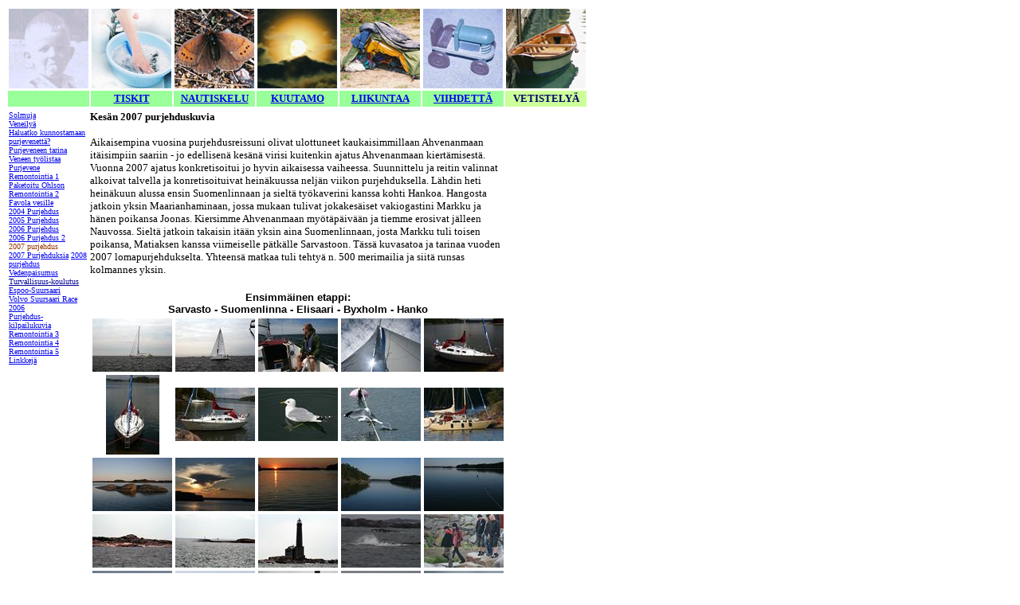

--- FILE ---
content_type: text/html
request_url: http://koivuneva.com/suvi07.htm
body_size: 6099
content:
<!DOCTYPE HTML PUBLIC "-//W3C//DTD HTML 4.01 Transitional//EN">
<html>
<head>
  <title>WWW.KOIVUNEVA.COM - OHLSON 29</title>
  <meta http-equiv="Content-Type"
 content="text/html; charset=iso-8859-1">
</head>
<body bgcolor="#ffffff">
<table border="0" width="700">
  <tbody>
    <tr>
      <td>
      <div align="center"><a href="index.htm"><img src="face1.JPG"
 border="0" height="100" width="100"></a></div>
      </td>
      <td>
      <div align="center"><img src="pesu.JPG" height="100" width="100"></div>
      </td>
      <td>
      <div align="center"><a href="nautinnot.htm"><img src="perho.JPG"
 border="0" height="100" width="100"></a></div>
      </td>
      <td>
      <div align="center"><a href="astrot.htm"><img src="moon.JPG"
 border="0" height="100" width="100"></a></div>
      </td>
      <td>
      <div align="center"><a href="harrastukset.htm"><img
 src="telttaa.JPG" border="0" height="100" width="100"></a></div>
      </td>
      <td>
      <div align="center"><b><font face="Verdana" size="2"><a
 href="viihde.htm"><img src="traktora.JPG" border="0" height="100"
 width="100"></a></font></b></div>
      </td>
      <td>
      <div align="center"><b><font face="Verdana" size="2"><a
 href="picx.htm"><img src="venhe.JPG" border="0" height="100"
 width="100"></a></font></b></div>
      </td>
    </tr>
    <tr>
      <td bgcolor="#99ff99">
      <div align="center"><font face="Verdana" size="2"><b><font
 color="#000066"></font></b></font></div>
      <br>
      </td>
      <td bgcolor="#99ff99">
      <div align="center"><font face="Verdana" size="2"><b><font
 color="#000066"><a href="done.htm">TISKIT</a></font></b></font></div>
      </td>
      <td bgcolor="#99ff99">
      <div align="center"><font face="Verdana" size="2"><b><font
 color="#000066"><a href="nautinnot.htm">NAUTISKELU</a></font></b></font></div>
      </td>
      <td bgcolor="#99ff99">
      <div align="center"><font face="Verdana" size="2"><b><font
 color="#000066"><a href="astrot.htm">KUUTAMO</a></font></b></font></div>
      </td>
      <td bgcolor="#99ff99">
      <div align="center"><font face="Verdana" size="2"><b><font
 color="#000066"><a href="harrastukset.htm">LIIKUNTAA</a></font></b></font></div>
      </td>
      <td bgcolor="#99ff99">
      <div align="center"><b><font color="#000066" face="Verdana"
 size="2"><a href="viihde.htm">VIIHDETT&Auml;</a></font></b></div>
      </td>
      <td bgcolor="#ccff99">
      <div align="center"><b><font color="#000066" face="Verdana"
 size="2">VETISTELY&Auml;</font></b></div>
      </td>
    </tr>
  </tbody>
</table>
<table border="0" width="731">
  <tbody>
    <tr>
      <td valign="top" width="101">
      <p align="left"><font face="Verdana" size="1"><a href="solmu.htm">Solmuja<br>
      </a><font color="#993300"><a href="vesi.htm">Veneily&auml;</a></font></font><br>
      <font face="Verdana" size="1"><a href="purjehtimaan.htm">Haluatko
kunnostamaan purjevenett&auml;?</a><br>
      </font><font face="Verdana" size="1"><a href="favola.htm">Purjeveneen
tarina</a></font><b><font face="Verdana" size="1"> <br>
      </font></b><font face="Verdana" size="1"><a href="vene_duuni.htm">Veneen
ty&ouml;listaa</a></font><br>
      <font color="#993300" face="Verdana" size="1"><a
 href="favolaa.htm">Purjevene</a></font><font face="Verdana" size="1"><br>
      <font color="#993300"><a href="favolab.htm">Remontointia 1</a></font></font>
      <br>
      <font face="Verdana" size="1"><a href="lumiohlson.htm">Paketoitu
Ohlson</a><br>
      <font color="#993300"><a href="favolac.htm">Remontointia 2</a></font>
      <br>
      <font color="#993300"><a href="favolad.htm">Favola vesille</a></font>
      </font><br>
      <font color="#993300" face="verdana" size="1"><a href="suvi04.htm">2004 Purjehdus</a><br>
      <a href="suvi05.htm">2005 Purjehdus</a><br>
      <a href="suvi06.htm">2006 Purjehdus</a></font><font color="#993300" face="verdana" size="1"><br>
        </font> <font face="Verdana"
 size="1"><font face="Verdana" size="1"><font face="Verdana" size="1"><font face="Verdana" size="1"><font face="Verdana" size="1"><font face="Verdana"
 size="1"><font face="Verdana"
 size="1"><font face="Verdana" size="1"><font face="Verdana" size="1"><font color="#993300" face="verdana" size="1"><a href="suvi06_b.htm">2006 Purjehdus 2<br>
        </a></font></font></font></font></font></font></font></font></font></font><font face="Verdana"
 size="1"><font face="Verdana" size="1"><font face="Verdana" size="1"><font face="Verdana" size="1"><font face="Verdana" size="1"><font face="Verdana"
 size="1"><font face="Verdana"
 size="1"><font face="Verdana" size="1"><font face="Verdana" size="1"><font color="#993300" face="verdana" size="1">2007 purjehdus<br>
        </font></font></font></font></font></font><a href="suvi06.htm"><font face="Verdana" size="1"><font face="Verdana"
 size="1"><font face="Verdana"
 size="1"><font face="Verdana" size="1"><font face="Verdana"
 size="1"><font face="Verdana" size="1"><font face="Verdana" size="1"><font face="Verdana" size="1"></font></font></font></font></font></font></font></font></a><font face="Verdana" size="1"><font face="Verdana"
 size="1"><font face="Verdana"
 size="1"><font face="Verdana" size="1"><font face="Verdana"
 size="1"><font face="Verdana" size="1"><font face="Verdana" size="1"><font face="Verdana" size="1"><a href="purjehduksia07.htm"><font face="Verdana" size="1"><font face="Verdana"
 size="1"><font face="Verdana"
 size="1"><font face="Verdana" size="1"><font face="Verdana"
 size="1"><font face="Verdana" size="1"><font face="Verdana" size="1"><font face="Verdana" size="1"><font face="Verdana" size="1"><font face="Verdana"
 size="1"><font face="Verdana"
 size="1"><font face="Verdana" size="1"><font face="Verdana" size="1"><font face="verdana" size="1">2007 Purjehduksia</font></font></font></font></font></font></font></font></font></font></font></font></font></font></a></font></font></font></font> <font color="#993300" face="verdana" size="1"></font></font></font></font></font></font></font></font></font><font color="#993300" face="verdana" size="1">        </font><font
 face="Verdana" size="1"><font face="Verdana" size="1"><font face="Verdana" size="1"><font face="Verdana" size="1"><font face="Verdana" size="1"><a href="suvi08.htm"><font face="Verdana" size="1"><font face="Verdana"
 size="1"><font face="Verdana"
 size="1"><font face="Verdana" size="1"><font face="Verdana"
 size="1"><font face="Verdana" size="1"><font face="Verdana" size="1"><font face="Verdana" size="1"><font face="Verdana" size="1"><font face="Verdana"
 size="1"><font face="Verdana"
 size="1"><font face="Verdana" size="1"><font color="#0000FF">2008 purjehdus</font></font></font></font></font></font></font></font></font><font color="#993300" face="verdana" size="1"> <br>
        </font> </font></font> </font></font> </a><font
 face="Verdana" size="1"><font face="Verdana" size="1"><font
 face="Verdana" size="1"><font color="#993300"><a
 href="vedenpaisumus.htm">Vedenpaisumus <br>
        </a></font><a style="color: rgb(0, 0, 153);"
 href="turvallisuus.htm">Turvallisuus-koulutus<br>
        </a><font face="Verdana" size="1"><font color="#993300"><a href="esr.htm">Espoo-Suursaari</a></font></font></font><font color="#993300"><a href="esr.htm"><br>
        </a><font
 face="Verdana" size="1"><font face="Verdana" size="1"><a href="vssr2006.htm">Volvo Suursaari Race 2006</a></font></font><a href="esr.htm"><br>
        </a></font><font
 face="Verdana" size="1"><font face="Verdana" size="1"><font color="#993300"><a href="ssrpx.htm"><font
 face="Verdana" size="1"><font face="Verdana" size="1">Purjehdus-<br>
kilpailukuvia</font></font></a><a href="esr.htm"> <br>
</a><FONT FACE="Verdana" SIZE="1"><FONT FACE="Verdana" SIZE="1"><font face="Verdana" size="1"><font
 face="Verdana" size="1"><FONT FACE="Verdana" SIZE="1"><a href="favolae.htm">Remontointia 3 </a></FONT></font></font></FONT></FONT><a href="esr.htm"><br>
</a><font face="Verdana"
 size="1"><font face="Verdana" size="1"><font face="Verdana" size="1"><FONT FACE="Verdana" SIZE="1"><FONT FACE="Verdana" SIZE="1"><FONT FACE="Verdana" SIZE="1"><font face="Verdana" size="1"><font
 face="Verdana" size="1"><FONT FACE="Verdana" SIZE="1"><a href="favolaf.htm">Remontointia 4 </a></FONT></font></font></FONT></FONT></FONT></font><a href="esr.htm"><br>
</a><font face="Verdana" size="1"><font
 face="Verdana" size="1"><FONT FACE="Verdana" SIZE="1"><font color="#993300"><a href="favolag.htm">Remontointia 5</a> </font></FONT></font></font><a href="esr.htm"> <br>
</a></font></font></font> <FONT FACE="Verdana" SIZE="1"><FONT FACE="Verdana" SIZE="1"><font color="#663300"><a href="vene_linkit.htm">Linkkej&auml;</a></font></FONT></FONT></font></font></font></font></font></font></font></font></font></p>
      </td>
      <td valign="top" width="515">
      <p><font face="Verdana" size="2"><b>Kes&auml;n 2007 purjehduskuvia</b></font></p>
      <p><font face="Verdana" size="2">Aikaisempina vuosina purjehdusreissuni olivat ulottuneet kaukaisimmillaan Ahvenanmaan it&auml;isimpiin saariin - jo edellisen&auml; kes&auml;n&auml; virisi kuitenkin ajatus Ahvenanmaan kiert&auml;misest&auml;. Vuonna 2007 ajatus konkretisoitui jo hyvin aikaisessa vaiheessa. Suunnittelu ja reitin valinnat alkoivat talvella ja konretisoituivat hein&auml;kuussa nelj&auml;n viikon purjehduksella. L&auml;hdin heti hein&auml;kuun alussa ensin Suomenlinnaan ja sielt&auml; ty&ouml;kaverini kanssa kohti Hankoa. Hangosta jatkoin yksin Maarianhaminaan, jossa mukaan tulivat jokakes&auml;iset vakiogastini Markku ja h&auml;nen poikansa Joonas. Kiersimme Ahvenanmaan my&ouml;t&auml;p&auml;iv&auml;&auml;n ja tiemme erosivat j&auml;lleen Nauvossa. Sielt&auml; jatkoin takaisin it&auml;&auml;n yksin aina Suomenlinnaan, josta Markku tuli toisen poikansa, Matiaksen kanssa viimeiselle p&auml;tk&auml;lle Sarvastoon. T&auml;ss&auml; kuvasatoa ja tarinaa vuoden 2007 lomapurjehdukselta. Yhteens&auml; matkaa tuli tehty&auml; n. 500 merimailia ja siit&auml; runsas kolmannes yksin. </font></p>
      <table border="0">
        <tbody>
          <tr>
            <td colspan="5" align="center" valign="middle"><p><strong><font size="-1" face="Verdana, Arial, Helvetica, sans-serif">Ensimm&auml;inen etappi:<br>
            Sarvasto - Suomenlinna - Elisaari - Byxholm - Hanko </font></strong></p>
              </td>
            </tr>
          <tr>
            <td align="center" valign="middle"><a href="suvi07_001.htm"><img src="purjehdus07/thn/thn_IMG_1984.JPG" width="100" height="67" border="0"></a></td>
            <td align="center" valign="middle"><a href="suvi07_002.htm"><img src="purjehdus07/thn/thn_IMG_1985.JPG" width="100" height="67" border="0"></a></td>
            <td align="center" valign="middle"><a href="suvi07_003.htm"><img src="purjehdus07/thn/thn_IMG_1987.JPG" width="100" height="67" border="0"></a></td>
            <td align="center" valign="middle"><a href="suvi07_004.htm"><img src="purjehdus07/thn/thn_IMG_1994.JPG" width="100" height="67" border="0"></a></td>
            <td align="center" valign="middle"><a href="suvi07_005.htm"><img src="purjehdus07/thn/thn_IMG_1995b.jpg" width="100" height="67" border="0"></a></td>
          </tr>
          <tr>
            <td align="center" valign="middle"><a href="suvi07_006.htm"><img src="purjehdus07/thn/thn_IMG_1997b.jpg" width="67" height="100" border="0"></a></td>
            <td align="center" valign="middle"><a href="suvi07_007.htm"><img src="purjehdus07/thn/thn_IMG_2000b.jpg" width="100" height="67" border="0"></a></td>
            <td align="center" valign="middle"><a href="suvi07_008.htm"><img src="purjehdus07/thn/thn_IMG_2003.JPG" width="100" height="67" border="0"></a></td>
            <td align="center" valign="middle"><a href="suvi07_009.htm"><img src="purjehdus07/thn/thn_IMG_2010.JPG" width="100" height="67" border="0"></a></td>
            <td align="center" valign="middle"><a href="suvi07_010.htm"><img src="purjehdus07/thn/thn_IMG_2016.JPG" width="100" height="67" border="0"></a></td>
          </tr>
          <tr>
            <td align="center" valign="middle"><a href="suvi07_011.htm"><img src="purjehdus07/thn/thn_IMG_2023.JPG" width="100" height="67" border="0"></a></td>
            <td align="center" valign="middle"><a href="suvi07_012.htm"><img src="purjehdus07/thn/thn_IMG_2025.JPG" width="100" height="67" border="0"></a></td>
            <td align="center" valign="middle"><a href="suvi07_013.htm"><img src="purjehdus07/thn/thn_IMG_2027.JPG" width="100" height="67" border="0"></a></td>
            <td align="center" valign="middle"><a href="suvi07_014.htm"><img src="purjehdus07/thn/thn_IMG_2030.JPG" width="100" height="67" border="0"></a></td>
            <td align="center" valign="middle"><a href="suvi07_015.htm"><img src="purjehdus07/thn/thn_IMG_2032.JPG" width="100" height="67" border="0"></a></td>
          </tr>
          <tr>
            <td align="center" valign="middle"><a href="suvi07_016.htm"><img src="purjehdus07/thn/thn_IMG_2035.JPG" width="100" height="67" border="0"></a></td>
            <td align="center" valign="middle"><a href="suvi07_017.htm"><img src="purjehdus07/thn/thn_IMG_2042.JPG" width="100" height="67" border="0"></a></td>
            <td align="center" valign="middle"><a href="suvi07_018.htm"><img src="purjehdus07/thn/thn_IMG_2045.JPG" width="100" height="67" border="0"></a></td>
            <td align="center" valign="middle"><a href="suvi07_019.htm"><img src="purjehdus07/thn/thn_IMG_2049.JPG" width="100" height="67" border="0"></a></td>
            <td align="center" valign="middle"><a href="suvi07_020.htm"><img src="purjehdus07/thn/thn_IMG_2058.JPG" width="100" height="67" border="0"></a></td>
          </tr>
          <tr>
            <td align="center" valign="middle"><a href="suvi07_021.htm"><img src="purjehdus07/thn/thn_IMG_2061.JPG" width="100" height="67" border="0"></a></td>
            <td align="center" valign="middle"><a href="suvi07_022.htm"><img src="purjehdus07/thn/thn_IMG_2063.JPG" width="100" height="67" border="0"></a></td>
            <td align="center" valign="middle"><a href="suvi07_023.htm"><img src="purjehdus07/thn/thn_IMG_2074.JPG" width="100" height="67" border="0"></a></td>
            <td align="center" valign="middle"><a href="suvi07_024.htm"><img src="purjehdus07/thn/thn_IMG_2077.JPG" width="100" height="67" border="0"></a></td>
            <td align="center" valign="middle"><a href="suvi07_025.htm"><img src="purjehdus07/thn/thn_IMG_2100.JPG" width="100" height="67" border="0"></a></td>
          </tr>
          <tr>
            <td align="center" valign="middle"><a href="suvi07_026.htm"><img src="purjehdus07/thn/thn_IMG_2108.JPG" width="100" height="67" border="0"></a></td>
            <td align="center" valign="middle"><a href="suvi07_027.htm"><img src="purjehdus07/thn/thn_IMG_2120.JPG" width="100" height="67" border="0"></a></td>
            <td align="center" valign="middle"><a href="suvi07_028.htm"><img src="purjehdus07/thn/thn_IMG_2121.JPG" width="67" height="100" border="0"></a></td>
            <td align="center" valign="middle"><a href="suvi07_029.htm"><img src="purjehdus07/thn/thn_IMG_2124.JPG" width="100" height="67" border="0"></a></td>
            <td align="center" valign="middle"><a href="suvi07_030.htm"><img src="purjehdus07/thn/thn_IMG_2154.JPG" width="100" height="67" border="0"></a></td>
          </tr>
          <tr>
            <td align="center" valign="middle"><a href="suvi07_031.htm"><img src="purjehdus07/thn/thn_IMG_2163.JPG" width="100" height="67" border="0"></a></td>
            <td align="center" valign="middle"><a href="suvi07_032.htm"><img src="purjehdus07/thn/thn_IMG_2169.JPG" width="100" height="67" border="0"></a></td>
            <td align="center" valign="middle"><a href="suvi07_033.htm"><img src="purjehdus07/thn/thn_IMG_2170.JPG" width="100" height="67" border="0"></a></td>
            <td align="center" valign="middle"><a href="suvi07_034.htm"><img src="purjehdus07/thn/thn_IMG_2173.JPG" width="100" height="67" border="0"></a></td>
            <td align="center" valign="middle"><a href="suvi07_035.htm"><img src="purjehdus07/thn/thn_IMG_2174.JPG" width="100" height="67" border="0"></a></td>
          </tr>
          <tr>
            <td colspan="5" align="center" valign="middle"><strong><font size="-1" face="Verdana, Arial, Helvetica, sans-serif">Toinen etappi: <br>
              Hanko - V&auml;n&ouml; - Jurmo - K&ouml;kar - Sottunga - Degerby - Maarianhamina</font></strong> </td>
            </tr>
          <tr>
            <td align="center" valign="middle"><a href="suvi07_036.htm"><img src="purjehdus07/thn/thn_IMG_2178.JPG" width="100" height="67" border="0"></a></td>
            <td align="center" valign="middle"><a href="suvi07_037.htm"><img src="purjehdus07/thn/thn_IMG_2181.JPG" width="100" height="67" border="0"></a></td>
            <td align="center" valign="middle"><a href="suvi07_038.htm"><img src="purjehdus07/thn/thn_IMG_2183.JPG" width="100" height="67" border="0"></a></td>
            <td align="center" valign="middle"><a href="suvi07_039.htm"><img src="purjehdus07/thn/thn_IMG_2185.JPG" width="100" height="67" border="0"></a></td>
            <td align="center" valign="middle"><a href="suvi07_040.htm"><img src="purjehdus07/thn/thn_IMG_2187.JPG" width="100" height="67" border="0"></a></td>
          </tr>
          <tr>
            <td align="center" valign="middle"><a href="suvi07_041.htm"><img src="purjehdus07/thn/thn_IMG_2190.JPG" width="100" height="67" border="0"></a></td>
            <td align="center" valign="middle"><a href="suvi07_042.htm"><img src="purjehdus07/thn/thn_IMG_2191.JPG" width="100" height="67" border="0"></a></td>
            <td align="center" valign="middle"><a href="suvi07_043.htm"><img src="purjehdus07/thn/thn_IMG_2194.JPG" width="100" height="67" border="0"></a></td>
            <td align="center" valign="middle"><a href="suvi07_044.htm"><img src="purjehdus07/thn/thn_IMG_2196.JPG" width="100" height="67" border="0"></a></td>
            <td align="center" valign="middle"><a href="suvi07_045.htm"><img src="purjehdus07/thn/thn_IMG_2199.JPG" width="100" height="67" border="0"></a></td>
          </tr>
          <tr>
            <td align="center" valign="middle"><a href="suvi07_046.htm"><img src="purjehdus07/thn/thn_IMG_2203.JPG" width="100" height="67" border="0"></a></td>
            <td align="center" valign="middle"><a href="suvi07_047.htm"><img src="purjehdus07/thn/thn_IMG_2206.JPG" width="100" height="67" border="0"></a></td>
            <td align="center" valign="middle"><a href="suvi07_048.htm"><img src="purjehdus07/thn/thn_IMG_2210.JPG" width="100" height="67" border="0"></a></td>
            <td align="center" valign="middle"><a href="suvi07_049.htm"><img src="purjehdus07/thn/thn_IMG_2213.JPG" width="100" height="67" border="0"></a></td>
            <td align="center" valign="middle"><a href="suvi07_050.htm"><img src="purjehdus07/thn/thn_IMG_2218.JPG" width="100" height="67" border="0"></a></td>
          </tr>
          <tr>
            <td align="center" valign="middle"><a href="suvi07_051.htm"><img src="purjehdus07/thn/thn_IMG_2227.JPG" width="100" height="67" border="0"></a></td>
            <td align="center" valign="middle"><a href="suvi07_052.htm"><img src="purjehdus07/thn/thn_IMG_2233.JPG" width="100" height="67" border="0"></a></td>
            <td align="center" valign="middle"><a href="suvi07_053.htm"><img src="purjehdus07/thn/thn_IMG_2239.JPG" width="100" height="67" border="0"></a></td>
            <td align="center" valign="middle"><a href="suvi07_054.htm"><img src="purjehdus07/thn/thn_IMG_2240.JPG" width="100" height="67" border="0"></a></td>
            <td align="center" valign="middle"><a href="suvi07_055.htm"><img src="purjehdus07/thn/thn_IMG_2244.JPG" width="100" height="67" border="0"></a></td>
          </tr>
          <tr>
            <td align="center" valign="middle"><a href="suvi07_056.htm"><img src="purjehdus07/thn/thn_IMG_2246.JPG" width="100" height="67" border="0"></a></td>
            <td align="center" valign="middle"><a href="suvi07_057.htm"><img src="purjehdus07/thn/thn_IMG_2252.JPG" width="100" height="67" border="0"></a></td>
            <td align="center" valign="middle"><a href="suvi07_058.htm"><img src="purjehdus07/thn/thn_IMG_2256.JPG" width="100" height="67" border="0"></a></td>
            <td align="center" valign="middle"><a href="suvi07_059.htm"><img src="purjehdus07/thn/thn_IMG_2257.JPG" width="100" height="67" border="0"></a></td>
            <td align="center" valign="middle"><a href="suvi07_060.htm"><img src="purjehdus07/thn/thn_IMG_2258.JPG" width="100" height="67" border="0"></a></td>
          </tr>
          <tr>
            <td align="center" valign="middle"><a href="suvi07_061.htm"><img src="purjehdus07/thn/thn_IMG_2259.JPG" width="100" height="67" border="0"></a></td>
            <td align="center" valign="middle"><a href="suvi07_062.htm"><img src="purjehdus07/thn/thn_IMG_2263.JPG" width="100" height="67" border="0"></a></td>
            <td align="center" valign="middle"><a href="suvi07_063.htm"><img src="purjehdus07/thn/thn_IMG_2266.JPG" width="100" height="67" border="0"></a></td>
            <td align="center" valign="middle"><a href="suvi07_064.htm"><img src="purjehdus07/thn/thn_IMG_2277.JPG" width="100" height="67" border="0"></a></td>
            <td align="center" valign="middle"><a href="suvi07_065.htm"><img src="purjehdus07/thn/thn_IMG_2278.JPG" width="100" height="67" border="0"></a></td>
          </tr>
          <tr>
            <td align="center" valign="middle"><a href="suvi07_066.htm"><img src="purjehdus07/thn/thn_IMG_2280.JPG" width="100" height="67" border="0"></a></td>
            <td align="center" valign="middle"><a href="suvi07_067.htm"><img src="purjehdus07/thn/thn_IMG_2282.JPG" width="100" height="67" border="0"></a></td>
            <td align="center" valign="middle"><a href="suvi07_068.htm"><img src="purjehdus07/thn/thn_IMG_2283.JPG" width="100" height="67" border="0"></a></td>
            <td align="center" valign="middle"><a href="suvi07_069.htm"><img src="purjehdus07/thn/thn_IMG_2285.JPG" width="100" height="67" border="0"></a></td>
            <td align="center" valign="middle"><a href="suvi07_070.htm"><img src="purjehdus07/thn/thn_IMG_2295.JPG" width="100" height="67" border="0"></a></td>
          </tr>
          <tr>
            <td align="center" valign="middle"><a href="suvi07_071.htm"><img src="purjehdus07/thn/thn_IMG_2297b.jpg" width="100" height="69" border="0"></a></td>
            <td align="center" valign="middle"><a href="suvi07_072.htm"><img src="purjehdus07/thn/thn_IMG_2302.JPG" width="100" height="67" border="0"></a></td>
            <td align="center" valign="middle"><a href="suvi07_073.htm"><img src="purjehdus07/thn/thn_IMG_2304.JPG" width="100" height="67" border="0"></a></td>
            <td align="center" valign="middle"><a href="suvi07_074.htm"><img src="purjehdus07/thn/thn_IMG_2305.JPG" width="100" height="67" border="0"></a></td>
            <td align="center" valign="middle"><a href="suvi07_075.htm"><img src="purjehdus07/thn/thn_IMG_2307.JPG" width="100" height="67" border="0"></a></td>
          </tr>
          <tr>
            <td align="center" valign="middle"><a href="suvi07_076.htm"><img src="purjehdus07/thn/thn_IMG_2311.JPG" width="100" height="67" border="0"></a></td>
            <td align="center" valign="middle"><a href="suvi07_077.htm"><img src="purjehdus07/thn/thn_IMG_2313.JPG" width="100" height="67" border="0"></a></td>
            <td align="center" valign="middle"><a href="suvi07_078.htm"><img src="purjehdus07/thn/thn_IMG_2316.JPG" width="100" height="67" border="0"></a></td>
            <td align="center" valign="middle"><a href="suvi07_079.htm"><img src="purjehdus07/thn/thn_IMG_2317.JPG" width="100" height="67" border="0"></a></td>
            <td align="center" valign="middle"><a href="suvi07_080.htm"><img src="purjehdus07/thn/thn_IMG_2328.JPG" width="100" height="67" border="0"></a></td>
          </tr>
          <tr>
            <td align="center" valign="middle"><a href="suvi07_081.htm"><img src="purjehdus07/thn/thn_IMG_2335.JPG" width="100" height="67" border="0"></a></td>
            <td align="center" valign="middle"><a href="suvi07_082.htm"><img src="purjehdus07/thn/thn_IMG_2337.JPG" width="100" height="67" border="0"></a></td>
            <td align="center" valign="middle"><a href="suvi07_083.htm"><img src="purjehdus07/thn/thn_IMG_2342.JPG" width="100" height="67" border="0"></a></td>
            <td align="center" valign="middle"><a href="suvi07_084.htm"><img src="purjehdus07/thn/thn_IMG_2344.JPG" width="100" height="67" border="0"></a></td>
            <td align="center" valign="middle"><a href="suvi07_085.htm"><img src="purjehdus07/thn/thn_IMG_2345.JPG" width="100" height="67" border="0"></a></td>
          </tr>
          <tr>
            <td align="center" valign="middle"><a href="suvi07_086.htm"><img src="purjehdus07/thn/thn_IMG_2352.JPG" width="100" height="67" border="0"></a></td>
            <td align="center" valign="middle"><a href="suvi07_087.htm"><img src="purjehdus07/thn/thn_IMG_2355.JPG" width="100" height="67" border="0"></a></td>
            <td align="center" valign="middle"><a href="suvi07_088.htm"><img src="purjehdus07/thn/thn_IMG_2357.JPG" width="100" height="67" border="0"></a></td>
            <td align="center" valign="middle"><a href="suvi07_089.htm"><img src="purjehdus07/thn/thn_IMG_2358.JPG" width="100" height="67" border="0"></a></td>
            <td align="center" valign="middle"><a href="suvi07_090.htm"><img src="purjehdus07/thn/thn_IMG_2360.JPG" width="100" height="67" border="0"></a></td>
          </tr>
          <tr>
            <td align="center" valign="middle"><a href="suvi07_091.htm"><img src="purjehdus07/thn/thn_IMG_2362.JPG" width="100" height="67" border="0"></a></td>
            <td align="center" valign="middle"><p><a href="suvi07_092.htm"><img src="purjehdus07/thn/thn_IMG_2365.JPG" width="100" height="67" border="0"></a></p>
              </td>
            <td align="center" valign="middle"><a href="suvi07_093.htm"><img src="purjehdus07/thn/thn_IMG_2366.JPG" width="100" height="67" border="0"></a></td>
            <td align="center" valign="middle"><a href="suvi07_094.htm"><img src="purjehdus07/thn/thn_IMG_2367.JPG" width="100" height="67" border="0"></a></td>
            <td align="center" valign="middle"><a href="suvi07_095.htm"><img src="purjehdus07/thn/thn_IMG_2370.JPG" width="100" height="67" border="0"></a></td>
          </tr>
          <tr>
            <td align="center" valign="middle"><a href="suvi07_096.htm"><img src="purjehdus07/thn/thn_IMG_2371.JPG" width="100" height="67" border="0"></a></td>
            <td align="center" valign="middle"><a href="suvi07_097.htm"><img src="purjehdus07/thn/thn_IMG_2376.JPG" width="100" height="67" border="0"></a></td>
            <td align="center" valign="middle"><a href="suvi07_098.htm"><img src="purjehdus07/thn/thn_IMG_2378.JPG" width="100" height="67" border="0"></a></td>
            <td align="center" valign="middle"><a href="suvi07_099.htm"><img src="purjehdus07/thn/thn_IMG_2392.JPG" width="100" height="67" border="0"></a></td>
            <td align="center" valign="middle"><a href="suvi07_100.htm"><img src="purjehdus07/thn/thn_IMG_2400.JPG" width="100" height="67" border="0"></a></td>
          </tr>
          <tr>
            <td align="center" valign="middle"><a href="suvi07_101.htm"><img src="purjehdus07/thn/thn_IMG_2401.JPG" width="100" height="67" border="0"></a></td>
            <td align="center" valign="middle"><a href="suvi07_102.htm"><img src="purjehdus07/thn/thn_IMG_2406.JPG" width="100" height="67" border="0"></a></td>
            <td align="center" valign="middle"><a href="suvi07_103.htm"><img src="purjehdus07/thn/thn_IMG_2414.JPG" width="67" height="100" border="0"></a></td>
            <td align="center" valign="middle"><a href="suvi07_104.htm"><img src="purjehdus07/thn/thn_IMG_2415.JPG" width="67" height="100" border="0"></a></td>
            <td align="center" valign="middle"><a href="suvi07_105.htm"><img src="purjehdus07/thn/thn_IMG_2418.JPG" width="100" height="67" border="0"></a></td>
          </tr>
          <tr>
            <td align="center" valign="middle"><a href="suvi07_106.htm"><img src="purjehdus07/thn/thn_IMG_2420.JPG" width="100" height="67" border="0"></a></td>
            <td align="center" valign="middle"><a href="suvi07_107.htm"><img src="purjehdus07/thn/thn_IMG_2422.JPG" width="100" height="67" border="0"></a></td>
            <td align="center" valign="middle"><a href="suvi07_108.htm"><img src="purjehdus07/thn/thn_IMG_2425.JPG" width="100" height="67" border="0"></a></td>
            <td align="center" valign="middle"><a href="suvi07_109.htm"><img src="purjehdus07/thn/thn_IMG_2436.JPG" width="100" height="67" border="0"></a></td>
            <td align="center" valign="middle"><a href="suvi07_110.htm"><img src="purjehdus07/thn/thn_IMG_2437.JPG" width="100" height="67" border="0"></a></td>
          </tr>
          <tr>
            <td align="center" valign="middle"><a href="suvi07_111.htm"><img src="purjehdus07/thn/thn_IMG_2442.JPG" width="100" height="67" border="0"></a></td>
            <td align="center" valign="middle"><a href="suvi07_112.htm"><img src="purjehdus07/thn/thn_IMG_2444.JPG" width="100" height="67" border="0"></a></td>
            <td align="center" valign="middle"><a href="suvi07_113.htm"><img src="purjehdus07/thn/thn_IMG_2450.JPG" width="100" height="67" border="0"></a></td>
            <td align="center" valign="middle"><a href="suvi07_114.htm"><img src="purjehdus07/thn/thn_IMG_2454.JPG" width="100" height="67" border="0"></a></td>
            <td align="center" valign="middle"><a href="suvi07_115.htm"><img src="purjehdus07/thn/thn_IMG_2462.JPG" width="67" height="100" border="0"></a></td>
          </tr>
          <tr>
            <td align="center" valign="middle"><a href="suvi07_116.htm"><img src="purjehdus07/thn/thn_IMG_2464.JPG" width="100" height="67" border="0"></a></td>
            <td align="center" valign="middle"><a href="suvi07_117.htm"><img src="purjehdus07/thn/thn_IMG_2470.JPG" width="100" height="67" border="0"></a></td>
            <td align="center" valign="middle"><a href="suvi07_118.htm"><img src="purjehdus07/thn/thn_IMG_2472.JPG" width="100" height="67" border="0"></a></td>
            <td align="center" valign="middle"><a href="suvi07_119.htm"><img src="purjehdus07/thn/thn_IMG_2477.JPG" width="100" height="67" border="0"></a></td>
            <td align="center" valign="middle"><a href="suvi07_120.htm"><img src="purjehdus07/thn/thn_IMG_2479.JPG" width="100" height="67" border="0"></a></td>
          </tr>
          <tr>
            <td align="center" valign="middle"><a href="suvi07_121.htm"><img src="purjehdus07/thn/thn_IMG_2482.JPG" width="100" height="67" border="0"></a></td>
            <td align="center" valign="middle"><a href="suvi07_122.htm"><img src="purjehdus07/thn/thn_IMG_2485.JPG" width="100" height="67" border="0"></a></td>
            <td align="center" valign="middle"><a href="suvi07_123.htm"><img src="purjehdus07/thn/thn_IMG_2487.JPG" width="100" height="67" border="0"></a></td>
            <td align="center" valign="middle"><a href="suvi07_124.htm"><img src="purjehdus07/thn/thn_IMG_2490.JPG" width="100" height="67" border="0"></a></td>
            <td align="center" valign="middle"><a href="suvi07_125.htm"><img src="purjehdus07/thn/thn_IMG_2496.JPG" width="100" height="67" border="0"></a></td>
          </tr>
          <tr>
            <td align="center" valign="middle"><a href="suvi07_126.htm"><img src="purjehdus07/thn/thn_IMG_2498.JPG" width="100" height="67" border="0"></a></td>
            <td align="center" valign="middle"><a href="suvi07_127.htm"><img src="purjehdus07/thn/thn_IMG_2501.JPG" width="100" height="67" border="0"></a></td>
            <td align="center" valign="middle"><a href="suvi07_128.htm"><img src="purjehdus07/thn/thn_IMG_2504.JPG" width="100" height="67" border="0"></a></td>
            <td align="center" valign="middle"><a href="suvi07_129.htm"><img src="purjehdus07/thn/thn_IMG_2506.JPG" width="100" height="67" border="0"></a></td>
            <td align="center" valign="middle"><a href="suvi07_130.htm"><img src="purjehdus07/thn/thn_IMG_2508.JPG" width="100" height="67" border="0"></a></td>
          </tr>
          <tr>
            <td align="center" valign="middle"><a href="suvi07_131.htm"><img src="purjehdus07/thn/thn_IMG_2512.JPG" width="100" height="67" border="0"></a></td>
            <td align="center" valign="middle"><a href="suvi07_131.htm"><img src="purjehdus07/thn/thn_IMG_2517.JPG" width="100" height="67" border="0"></a></td>
            <td align="center" valign="middle"><a href="suvi07_133.htm"><img src="purjehdus07/thn/thn_IMG_2519.JPG" width="100" height="67" border="0"></a></td>
            <td align="center" valign="middle"><a href="suvi07_134.htm"><img src="purjehdus07/thn/thn_IMG_2523.JPG" width="100" height="67" border="0"></a></td>
            <td align="center" valign="middle"><a href="suvi07_135.htm"><img src="purjehdus07/thn/thn_IMG_2526.JPG" width="100" height="67" border="0"></a></td>
          </tr>
          <tr>
            <td align="center" valign="middle"><a href="suvi07_136.htm"><img src="purjehdus07/thn/thn_IMG_2530.JPG" width="100" height="67" border="0"></a></td>
            <td align="center" valign="middle"><a href="suvi07_137.htm"><img src="purjehdus07/thn/thn_IMG_2532.JPG" width="100" height="67" border="0"></a></td>
            <td align="center" valign="middle"><a href="suvi07_138.htm"><img src="purjehdus07/thn/thn_IMG_2533.JPG" width="67" height="100" border="0"></a></td>
            <td align="center" valign="middle"><a href="suvi07_139.htm"><img src="purjehdus07/thn/thn_IMG_2534.JPG" width="67" height="100" border="0"></a></td>
            <td align="center" valign="middle"><a href="suvi07_140.htm"><img src="purjehdus07/thn/thn_IMG_2536.JPG" width="100" height="67" border="0"></a></td>
          </tr>
          <tr>
            <td align="center" valign="middle"><a href="suvi07_141.htm"><img src="purjehdus07/thn/thn_IMG_2537.JPG" width="100" height="67" border="0"></a></td>
            <td align="center" valign="middle"><a href="suvi07_142.htm"><img src="purjehdus07/thn/thn_IMG_2544.JPG" width="100" height="67" border="0"></a></td>
            <td align="center" valign="middle"><a href="suvi07_143.htm"><img src="purjehdus07/thn/thn_IMG_2545.JPG" width="100" height="67" border="0"></a></td>
            <td align="center" valign="middle"><a href="suvi07_144.htm"><img src="purjehdus07/thn/thn_IMG_2548.JPG" width="100" height="67" border="0"></a></td>
            <td align="center" valign="middle"><a href="suvi07_145.htm"><img src="purjehdus07/thn/thn_IMG_2549.JPG" width="100" height="67" border="0"></a></td>
          </tr>
          <tr>
            <td align="center" valign="middle"><a href="suvi07_146.htm"><img src="purjehdus07/thn/thn_IMG_2550.JPG" width="100" height="67" border="0"></a></td>
            <td align="center" valign="middle"><a href="suvi07_148.htm"><img src="purjehdus07/thn/thn_IMG_2551.JPG" width="100" height="67" border="0"></a></td>
            <td align="center" valign="middle"><a href="suvi07_149.htm"><img src="purjehdus07/thn/thn_IMG_2552.JPG" width="100" height="67" border="0"></a></td>
            <td align="center" valign="middle"><a href="suvi07_150.htm"><img src="purjehdus07/thn/thn_IMG_2557.JPG" width="100" height="67" border="0"></a></td>
            <td align="center" valign="middle"><a href="suvi07_151.htm"><img src="purjehdus07/thn/thn_IMG_2563.JPG" width="100" height="67" border="0"></a></td>
          </tr>
          <tr>
            <td align="center" valign="middle"><a href="suvi07_152.htm"><img src="purjehdus07/thn/thn_IMG_2566.JPG" width="100" height="67" border="0"></a></td>
            <td align="center" valign="middle"><a href="suvi07_153.htm"><img src="purjehdus07/thn/thn_IMG_2568.JPG" width="100" height="67" border="0"></a></td>
            <td align="center" valign="middle"><a href="suvi07_154.htm"><img src="purjehdus07/thn/thn_IMG_2573.JPG" width="100" height="67" border="0"></a></td>
            <td align="center" valign="middle"><a href="suvi07_155.htm"><img src="purjehdus07/thn/thn_IMG_2576.JPG" width="100" height="67" border="0"></a></td>
            <td align="center" valign="middle"><a href="suvi07_156.htm"><img src="purjehdus07/thn/thn_IMG_2577.JPG" width="100" height="67" border="0"></a></td>
          </tr>
          <tr>
            <td align="center" valign="middle"><a href="suvi07_157.htm"><img src="purjehdus07/thn/thn_IMG_2579.JPG" width="100" height="67" border="0"></a></td>
            <td align="center" valign="middle"><a href="suvi07_158.htm"><img src="purjehdus07/thn/thn_IMG_2581.JPG" width="100" height="67" border="0"></a></td>
            <td align="center" valign="middle"><a href="suvi07_159.htm"><img src="purjehdus07/thn/thn_IMG_2584.JPG" width="100" height="67" border="0"></a></td>
            <td align="center" valign="middle"><a href="suvi07_160.htm"><img src="purjehdus07/thn/thn_IMG_2587.JPG" width="100" height="67" border="0"></a></td>
            <td align="center" valign="middle"><a href="suvi07_161.htm"><img src="purjehdus07/thn/thn_IMG_2588.JPG" width="100" height="67" border="0"></a></td>
          </tr>
          <tr>
            <td align="center" valign="middle"><a href="suvi07_162.htm"><img src="purjehdus07/thn/thn_IMG_2589.JPG" width="100" height="67" border="0"></a></td>
            <td align="center" valign="middle"><a href="suvi07_163.htm"><img src="purjehdus07/thn/thn_IMG_2590.JPG" width="100" height="67" border="0"></a></td>
            <td align="center" valign="middle"><a href="suvi07_164.htm"><img src="purjehdus07/thn/thn_IMG_2591.JPG" width="100" height="67" border="0"></a></td>
            <td align="center" valign="middle"><a href="suvi07_165.htm"><img src="purjehdus07/thn/thn_IMG_2593.JPG" width="100" height="67" border="0"></a></td>
            <td align="center" valign="middle"><a href="suvi07_166.htm"><img src="purjehdus07/thn/thn_IMG_2594.JPG" width="100" height="67" border="0"></a></td>
          </tr>
          <tr>
            <td align="center" valign="middle"><a href="suvi07_167.htm"><img src="purjehdus07/thn/thn_IMG_2597.JPG" width="100" height="67" border="0"></a></td>
            <td align="center" valign="middle"><a href="suvi07_168.htm"><img src="purjehdus07/thn/thn_IMG_2601.JPG" width="100" height="67" border="0"></a></td>
            <td align="center" valign="middle"><a href="suvi07_169.htm"><img src="purjehdus07/thn/thn_IMG_2603.JPG" width="100" height="67" border="0"></a></td>
            <td align="center" valign="middle"><a href="suvi07_170.htm"><img src="purjehdus07/thn/thn_IMG_2609.JPG" width="100" height="67" border="0"></a></td>
            <td align="center" valign="middle"><a href="suvi07_171.htm"><img src="purjehdus07/thn/thn_IMG_2611.JPG" width="100" height="67" border="0"></a></td>
          </tr>
          <tr>
            <td align="center" valign="middle"><a href="suvi07_172.htm"><img src="purjehdus07/thn/thn_IMG_2617.JPG" width="100" height="67" border="0"></a></td>
            <td align="center" valign="middle"><a href="suvi07_173.htm"><img src="purjehdus07/thn/thn_IMG_2619.JPG" width="100" height="67" border="0"></a></td>
            <td align="center" valign="middle"><a href="suvi07_174.htm"><img src="purjehdus07/thn/thn_IMG_2621.JPG" width="100" height="67" border="0"></a></td>
            <td align="center" valign="middle"><a href="suvi07_175.htm"><img src="purjehdus07/thn/thn_IMG_2625.JPG" width="100" height="67" border="0"></a></td>
            <td align="center" valign="middle"><a href="suvi07_176.htm"><img src="purjehdus07/thn/thn_IMG_2631.JPG" width="100" height="67" border="0"></a></td>
          </tr>
          <tr>
            <td align="center" valign="middle"><a href="suvi07_177.htm"><img src="purjehdus07/thn/thn_IMG_2632.JPG" width="100" height="67" border="0"></a></td>
            <td align="center" valign="middle"><a href="suvi07_178.htm"><img src="purjehdus07/thn/thn_IMG_2641.JPG" width="100" height="67" border="0"></a></td>
            <td align="center" valign="middle"><a href="suvi07_179.htm"><img src="purjehdus07/thn/thn_IMG_2643.JPG" width="100" height="67" border="0"></a></td>
            <td align="center" valign="middle"><a href="suvi07_180.htm"><img src="purjehdus07/thn/thn_IMG_2644.JPG" width="100" height="67" border="0"></a></td>
            <td align="center" valign="middle"><a href="suvi07_181.htm"><img src="purjehdus07/thn/thn_IMG_2646.JPG" width="100" height="67" border="0"></a></td>
          </tr>
          <tr>
            <td align="center" valign="middle"><a href="suvi07_182.htm"><img src="purjehdus07/thn/thn_IMG_2655.JPG" width="100" height="67" border="0"></a></td>
            <td align="center" valign="middle"><a href="suvi07_183.htm"><img src="purjehdus07/thn/thn_IMG_2657.JPG" width="100" height="67" border="0"></a></td>
            <td align="center" valign="middle"><a href="suvi07_184.htm"><img src="purjehdus07/thn/thn_IMG_2663.JPG" width="100" height="67" border="0"></a></td>
            <td align="center" valign="middle"><a href="suvi07_185.htm"><img src="purjehdus07/thn/thn_IMG_2668.JPG" width="100" height="67" border="0"></a></td>
            <td align="center" valign="middle"><a href="suvi07_186.htm"><img src="purjehdus07/thn/thn_IMG_2672.JPG" width="100" height="67" border="0"></a></td>
          </tr>
          <tr>
            <td align="center" valign="middle"><a href="suvi07_187.htm"><img src="purjehdus07/thn/thn_IMG_2676.JPG" width="100" height="67" border="0"></a></td>
            <td align="center" valign="middle"><a href="suvi07_188.htm"><img src="purjehdus07/thn/thn_IMG_2677.JPG" width="100" height="67" border="0"></a></td>
            <td align="center" valign="middle"><a href="suvi07_189.htm"><img src="purjehdus07/thn/thn_IMG_2686.JPG" width="100" height="67" border="0"></a></td>
            <td align="center" valign="middle"><a href="suvi07_190.htm"><img src="purjehdus07/thn/thn_IMG_2691.JPG" width="100" height="67" border="0"></a></td>
            <td align="center" valign="middle">&nbsp;</td>
          </tr>
          <tr>
            <td align="center" valign="middle"><a href="suvi07_191.htm"><img src="purjehdus07/thn/thn_IMG_2695.JPG" width="100" height="67" border="0"></a></td>
            <td align="center" valign="middle"><a href="suvi07_192.htm"><img src="purjehdus07/thn/thn_IMG_2696.JPG" width="100" height="67" border="0"></a></td>
            <td align="center" valign="middle"><a href="suvi07_193.htm"><img src="purjehdus07/thn/thn_IMG_2698.JPG" width="100" height="67" border="0"></a></td>
            <td align="center" valign="middle"><a href="suvi07_194.htm"><img src="purjehdus07/thn/thn_IMG_2700.JPG" width="100" height="67" border="0"></a></td>
            <td align="center" valign="middle"><a href="suvi07_195.htm"><img src="purjehdus07/thn/thn_IMG_2705.JPG" width="100" height="67" border="0"></a></td>
          </tr>
          <tr>
            <td align="center" valign="middle"><a href="suvi07_196.htm"><img src="purjehdus07/thn/thn_IMG_2708.JPG" width="100" height="67" border="0"></a></td>
            <td align="center" valign="middle"><a href="suvi07_197.htm"><img src="purjehdus07/thn/thn_IMG_2713.JPG" width="100" height="67" border="0"></a></td>
            <td align="center" valign="middle"><a href="suvi07_198.htm"><img src="purjehdus07/thn/thn_IMG_2718.JPG" width="100" height="67" border="0"></a></td>
            <td align="center" valign="middle"><a href="suvi07_199.htm"><img src="purjehdus07/thn/thn_IMG_2719.JPG" width="100" height="67" border="0"></a></td>
            <td align="center" valign="middle"><a href="suvi07_200.htm"><img src="purjehdus07/thn/thn_IMG_2720.JPG" width="100" height="67" border="0"></a></td>
          </tr>
          <tr>
            <td align="center" valign="middle"><a href="suvi07_201.htm"><img src="purjehdus07/thn/thn_IMG_2721.JPG" width="100" height="67" border="0"></a></td>
            <td align="center" valign="middle"><a href="suvi07_202.htm"><img src="purjehdus07/thn/thn_IMG_2723.JPG" width="100" height="67" border="0"></a></td>
            <td align="center" valign="middle"><a href="suvi07_203.htm"><img src="purjehdus07/thn/thn_IMG_2725.JPG" width="67" height="100" border="0"></a></td>
            <td align="center" valign="middle"><a href="suvi07_204.htm"><img src="purjehdus07/thn/thn_IMG_2735.JPG" width="100" height="67" border="0"></a></td>
            <td align="center" valign="middle"><a href="suvi07_205.htm"><img src="purjehdus07/thn/thn_IMG_2737.JPG" width="100" height="67" border="0"></a></td>
          </tr>
          <tr>
            <td align="center" valign="middle"><a href="suvi07_206.htm"><img src="purjehdus07/thn/thn_IMG_2739.JPG" width="100" height="67" border="0"></a></td>
            <td align="center" valign="middle"><a href="suvi07_207.htm"><img src="purjehdus07/thn/thn_IMG_2740.JPG" width="100" height="67" border="0"></a></td>
            <td align="center" valign="middle"><a href="suvi07_208.htm"><img src="purjehdus07/thn/thn_IMG_2747.JPG" width="100" height="67" border="0"></a></td>
            <td align="center" valign="middle"><a href="suvi07_209.htm"><img src="purjehdus07/thn/thn_IMG_2751.JPG" width="100" height="67" border="0"></a></td>
            <td align="center" valign="middle"><a href="suvi07_210.htm"><img src="purjehdus07/thn/thn_IMG_2754.JPG" width="100" height="67" border="0"></a></td>
          </tr>
          <tr>
            <td align="center" valign="middle"><a href="suvi07_211.htm"><img src="purjehdus07/thn/thn_IMG_2757.JPG" width="100" height="67" border="0"></a></td>
            <td align="center" valign="middle"><a href="suvi07_212.htm"><img src="purjehdus07/thn/thn_IMG_2762.JPG" width="100" height="67" border="0"></a></td>
            <td align="center" valign="middle"><a href="suvi07_213.htm"><img src="purjehdus07/thn/thn_IMG_2765.JPG" width="100" height="67" border="0"></a></td>
            <td align="center" valign="middle"><a href="suvi07_214.htm"><img src="purjehdus07/thn/thn_IMG_2766.JPG" width="67" height="100" border="0"></a></td>
            <td align="center" valign="middle"><a href="suvi07_215.htm"><img src="purjehdus07/thn/thn_IMG_2771.JPG" width="100" height="67" border="0"></a></td>
          </tr>
          <tr>
            <td align="center" valign="middle"><a href="suvi07_216.htm"><img src="purjehdus07/thn/thn_IMG_2778.JPG" width="100" height="67" border="0"></a></td>
            <td align="center" valign="middle"><a href="suvi07_217.htm"><img src="purjehdus07/thn/thn_IMG_2783.JPG" width="100" height="67" border="0"></a></td>
            <td align="center" valign="middle"><a href="suvi07_218.htm"><img src="purjehdus07/thn/thn_IMG_2785.JPG" width="100" height="67" border="0"></a></td>
            <td align="center" valign="middle"><a href="suvi07_219.htm"><img src="purjehdus07/thn/thn_IMG_2787.JPG" width="100" height="67" border="0"></a></td>
            <td align="center" valign="middle"><a href="suvi07_220.htm"><img src="purjehdus07/thn/thn_IMG_2793.JPG" width="100" height="67" border="0"></a></td>
          </tr>
          <tr>
            <td align="center" valign="middle"><a href="suvi07_221.htm"><img src="purjehdus07/thn/thn_IMG_2797.JPG" width="100" height="67" border="0"></a></td>
            <td align="center" valign="middle"><a href="suvi07_222.htm"><img src="purjehdus07/thn/thn_IMG_2798.JPG" width="100" height="67" border="0"></a></td>
            <td align="center" valign="middle"><a href="suvi07_223.htm"><img src="purjehdus07/thn/thn_IMG_2799.JPG" width="100" height="67" border="0"></a></td>
            <td align="center" valign="middle"><a href="suvi07_224.htm"><img src="purjehdus07/thn/thn_IMG_2800.JPG" width="100" height="67" border="0"></a></td>
            <td align="center" valign="middle"><a href="suvi07_225.htm"><img src="purjehdus07/thn/thn_IMG_2802.JPG" width="100" height="67" border="0"></a></td>
          </tr>
          <tr>
            <td align="center" valign="middle"><a href="suvi07_226.htm"><img src="purjehdus07/thn/thn_IMG_2803.JPG" width="100" height="67" border="0"></a></td>
            <td align="center" valign="middle"><a href="suvi07_227.htm"><img src="purjehdus07/thn/thn_IMG_2805.JPG" width="100" height="67" border="0"></a></td>
            <td align="center" valign="middle"><a href="suvi07_228.htm"><img src="purjehdus07/thn/thn_IMG_2809.JPG" width="100" height="67" border="0"></a></td>
            <td align="center" valign="middle"><a href="suvi07_229.htm"><img src="purjehdus07/thn/thn_IMG_2811.JPG" width="100" height="67" border="0"></a></td>
            <td align="center" valign="middle"><a href="suvi07_230.htm"><img src="purjehdus07/thn/thn_IMG_2812.JPG" width="100" height="67" border="0"></a></td>
          </tr>
          <tr>
            <td colspan="5" align="center" valign="middle"><strong><font size="-1" face="Verdana, Arial, Helvetica, sans-serif">Kolmas etappi: <br>
              Maarianhamina - Ecker&ouml; - Sandhamn - Bomarsund - B&auml;ro - Houtskari - Nauvo </font></strong></td>
            </tr>
          <tr>
            <td align="center" valign="middle">&nbsp;</td>
            <td align="center" valign="middle"><a href="suvi07_231.htm"><img src="purjehdus07/thn/thn_IMG_2814b.jpg" width="100" height="66" border="0"></a></td>
            <td align="center" valign="middle"><a href="suvi07_232.htm"><img src="purjehdus07/thn/thn_IMG_2816.JPG" width="100" height="67" border="0"></a></td>
            <td align="center" valign="middle"><a href="suvi07_233.htm"><img src="purjehdus07/thn/thn_IMG_2817.JPG" width="100" height="67" border="0"></a></td>
            <td align="center" valign="middle"><a href="suvi07_234.htm"><img src="purjehdus07/thn/thn_IMG_2849.JPG" width="100" height="67" border="0"></a></td>
          </tr>
          <tr>
            <td align="center" valign="middle"><a href="suvi07_235.htm"><img src="purjehdus07/thn/thn_IMG_2856.JPG" width="100" height="67" border="0"></a></td>
            <td align="center" valign="middle"><a href="suvi07_236.htm"><img src="purjehdus07/thn/thn_IMG_2861.JPG" width="100" height="67" border="0"></a></td>
            <td align="center" valign="middle"><a href="suvi07_237.htm"><img src="purjehdus07/thn/thn_IMG_2865.JPG" width="100" height="67" border="0"></a></td>
            <td align="center" valign="middle"><a href="suvi07_238.htm"><img src="purjehdus07/thn/thn_IMG_2878.JPG" width="100" height="67" border="0"></a></td>
            <td align="center" valign="middle"><a href="suvi07_239.htm"><img src="purjehdus07/thn/thn_IMG_2904.JPG" width="100" height="67" border="0"></a></td>
          </tr>
          <tr>
            <td align="center" valign="middle"><a href="suvi07_240.htm"><img src="purjehdus07/thn/thn_IMG_2908.JPG" width="100" height="67" border="0"></a></td>
            <td align="center" valign="middle"><a href="suvi07_241.htm"><img src="purjehdus07/thn/thn_IMG_2923.JPG" width="100" height="67" border="0"></a></td>
            <td align="center" valign="middle"><a href="suvi07_242.htm"><img src="purjehdus07/thn/thn_IMG_2940.JPG" width="100" height="67" border="0"></a></td>
            <td align="center" valign="middle"><a href="suvi07_243.htm"><img src="purjehdus07/thn/thn_IMG_2942.JPG" width="100" height="67" border="0"></a></td>
            <td align="center" valign="middle"><a href="suvi07_244.htm"><img src="purjehdus07/thn/thn_IMG_2949.JPG" width="100" height="67" border="0"></a></td>
          </tr>
          <tr>
            <td align="center" valign="middle"><a href="suvi07_245.htm"><img src="purjehdus07/thn/thn_IMG_2951.JPG" width="100" height="67" border="0"></a></td>
            <td align="center" valign="middle"><a href="suvi07_246.htm"><img src="purjehdus07/thn/thn_IMG_2955.JPG" width="100" height="67" border="0"></a></td>
            <td align="center" valign="middle"><a href="suvi07_247.htm"><img src="purjehdus07/thn/thn_IMG_2958.JPG" width="100" height="67" border="0"></a></td>
            <td align="center" valign="middle"><a href="suvi07_248.htm"><img src="purjehdus07/thn/thn_IMG_2961.JPG" width="100" height="67" border="0"></a></td>
            <td align="center" valign="middle"><a href="suvi07_249.htm"><img src="purjehdus07/thn/thn_IMG_2962.JPG" width="100" height="67" border="0"></a></td>
          </tr>
          <tr>
            <td align="center" valign="middle"><a href="suvi07_250.htm"><img src="purjehdus07/thn/thn_IMG_2965.JPG" width="100" height="67" border="0"></a></td>
            <td align="center" valign="middle"><a href="suvi07_251.htm"><img src="purjehdus07/thn/thn_IMG_2969.JPG" width="100" height="67" border="0"></a></td>
            <td align="center" valign="middle"><a href="suvi07_252.htm"><img src="purjehdus07/thn/thn_IMG_2974.JPG" width="100" height="67" border="0"></a></td>
            <td align="center" valign="middle"><a href="suvi07_253.htm"><img src="purjehdus07/thn/thn_IMG_2979.JPG" width="100" height="67" border="0"></a></td>
            <td align="center" valign="middle"><a href="suvi07_254.htm"><img src="purjehdus07/thn/thn_IMG_3002.JPG" width="100" height="67" border="0"></a></td>
          </tr>
          <tr>
            <td align="center" valign="middle"><a href="suvi07_255.htm"><img src="purjehdus07/thn/thn_IMG_3004.JPG" width="100" height="67" border="0"></a></td>
            <td align="center" valign="middle"><a href="suvi07_256.htm"><img src="purjehdus07/thn/thn_IMG_3008b.jpg" width="100" height="65" border="0"></a></td>
            <td align="center" valign="middle"><a href="suvi07_257.htm"><img src="purjehdus07/thn/thn_IMG_3018.JPG" width="100" height="67" border="0"></a></td>
            <td align="center" valign="middle"><a href="suvi07_258.htm"><img src="purjehdus07/thn/thn_IMG_3027.JPG" width="100" height="67" border="0"></a></td>
            <td align="center" valign="middle"><a href="suvi07_259.htm"><img src="purjehdus07/thn/thn_IMG_3029.JPG" width="100" height="67" border="0"></a></td>
          </tr>
          <tr>
            <td align="center" valign="middle"><a href="suvi07_260.htm"><img src="purjehdus07/thn/thn_IMG_3034.JPG" width="100" height="67" border="0"></a></td>
            <td align="center" valign="middle"><a href="suvi07_261.htm"><img src="purjehdus07/thn/thn_IMG_3041.JPG" width="100" height="67" border="0"></a></td>
            <td align="center" valign="middle"><a href="suvi07_262.htm"><img src="purjehdus07/thn/thn_IMG_3053.JPG" width="100" height="67" border="0"></a></td>
            <td align="center" valign="middle"><a href="suvi07_263.htm"><img src="purjehdus07/thn/thn_IMG_3062.JPG" width="100" height="67" border="0"></a></td>
            <td align="center" valign="middle"><a href="suvi07_264.htm"><img src="purjehdus07/thn/thn_IMG_3074.JPG" width="100" height="67" border="0"></a></td>
          </tr>
          <tr>
            <td align="center" valign="middle"><a href="suvi07_265.htm"><img src="purjehdus07/thn/thn_IMG_3078.JPG" width="100" height="67" border="0"></a></td>
            <td align="center" valign="middle"><a href="suvi07_266.htm"><img src="purjehdus07/thn/thn_IMG_3081.JPG" width="100" height="67" border="0"></a></td>
            <td align="center" valign="middle"><a href="suvi07_267.htm"><img src="purjehdus07/thn/thn_IMG_3098b.jpg" width="100" height="67" border="0"></a></td>
            <td align="center" valign="middle"><a href="suvi07_268.htm"><img src="purjehdus07/thn/thn_IMG_3106.JPG" width="100" height="67" border="0"></a></td>
            <td align="center" valign="middle"><a href="suvi07_269.htm"><img src="purjehdus07/thn/thn_IMG_3110.JPG" width="100" height="67" border="0"></a></td>
          </tr>
          <tr>
            <td align="center" valign="middle"><a href="suvi07_270.htm"><img src="purjehdus07/thn/thn_IMG_3113.JPG" width="100" height="67" border="0"></a></td>
            <td align="center" valign="middle"><a href="suvi07_271.htm"><img src="purjehdus07/thn/thn_IMG_3119.JPG" width="100" height="67" border="0"></a></td>
            <td align="center" valign="middle"><a href="suvi07_272.htm"><img src="purjehdus07/thn/thn_IMG_3124.JPG" width="100" height="67" border="0"></a></td>
            <td align="center" valign="middle"><a href="suvi07_273.htm"><img src="purjehdus07/thn/thn_IMG_3126.JPG" width="100" height="67" border="0"></a></td>
            <td align="center" valign="middle"><a href="suvi07_274.htm"><img src="purjehdus07/thn/thn_IMG_3133.JPG" width="100" height="67" border="0"></a></td>
          </tr>
          <tr>
            <td align="center" valign="middle"><a href="suvi07_275.htm"><img src="purjehdus07/thn/thn_IMG_3136.JPG" width="100" height="67" border="0"></a></td>
            <td align="center" valign="middle"><a href="suvi07_276.htm"><img src="purjehdus07/thn/thn_IMG_3138.JPG" width="100" height="67" border="0"></a></td>
            <td align="center" valign="middle"><a href="suvi07_277.htm"><img src="purjehdus07/thn/thn_IMG_3141.JPG" width="100" height="67" border="0"></a></td>
            <td align="center" valign="middle"><a href="suvi07_278.htm"><img src="purjehdus07/thn/thn_IMG_3144.JPG" width="100" height="67" border="0"></a></td>
            <td align="center" valign="middle"><a href="suvi07_279.htm"><img src="purjehdus07/thn/thn_IMG_3148.JPG" width="100" height="67" border="0"></a></td>
          </tr>
          <tr>
            <td align="center" valign="middle"><a href="suvi07_280.htm"><img src="purjehdus07/thn/thn_IMG_3150.JPG" width="100" height="67" border="0"></a></td>
            <td align="center" valign="middle"><a href="suvi07_281.htm"><img src="purjehdus07/thn/thn_IMG_3153.JPG" width="100" height="67" border="0"></a></td>
            <td align="center" valign="middle"><a href="suvi07_282.htm"><img src="purjehdus07/thn/thn_IMG_3167.JPG" width="100" height="67" border="0"></a></td>
            <td align="center" valign="middle"><a href="suvi07_283.htm"><img src="purjehdus07/thn/thn_IMG_3169.JPG" width="100" height="67" border="0"></a></td>
            <td align="center" valign="middle"><a href="suvi07_284.htm"><img src="purjehdus07/thn/thn_IMG_3170.JPG" width="100" height="67" border="0"></a></td>
          </tr>
          <tr>
            <td align="center" valign="middle"><a href="suvi07_285.htm"><img src="purjehdus07/thn/thn_IMG_3175.JPG" width="100" height="67" border="0"></a></td>
            <td align="center" valign="middle"><a href="suvi07_286.htm"><img src="purjehdus07/thn/thn_IMG_3176.JPG" width="100" height="67" border="0"></a></td>
            <td align="center" valign="middle"><a href="suvi07_287.htm"><img src="purjehdus07/thn/thn_IMG_3178.JPG" width="100" height="67" border="0"></a></td>
            <td align="center" valign="middle"><a href="suvi07_288.htm"><img src="purjehdus07/thn/thn_IMG_3179.JPG" width="100" height="67" border="0"></a></td>
            <td align="center" valign="middle"><a href="suvi07_289.htm"><img src="purjehdus07/thn/thn_IMG_3182.JPG" width="100" height="67" border="0"></a></td>
          </tr>
          <tr>
            <td align="center" valign="middle"><a href="suvi07_290.htm"><img src="purjehdus07/thn/thn_IMG_3183.JPG" width="100" height="67" border="0"></a></td>
            <td align="center" valign="middle"><a href="suvi07_291.htm"><img src="purjehdus07/thn/thn_IMG_3186.JPG" width="100" height="67" border="0"></a></td>
            <td align="center" valign="middle"><a href="suvi07_292.htm"><img src="purjehdus07/thn/thn_IMG_3188.JPG" width="100" height="67" border="0"></a></td>
            <td align="center" valign="middle"><a href="suvi07_293.htm"><img src="purjehdus07/thn/thn_IMG_3193.JPG" width="100" height="67" border="0"></a></td>
            <td align="center" valign="middle"><a href="suvi07_294.htm"><img src="purjehdus07/thn/thn_IMG_3196.JPG" width="100" height="67" border="0"></a></td>
          </tr>
          <tr>
            <td align="center" valign="middle"><a href="suvi07_295.htm"><img src="purjehdus07/thn/thn_IMG_3200.JPG" width="100" height="67" border="0"></a></td>
            <td align="center" valign="middle"><a href="suvi07_296.htm"><img src="purjehdus07/thn/thn_IMG_3202.JPG" width="100" height="67" border="0"></a></td>
            <td align="center" valign="middle"><a href="suvi07_297.htm"><img src="purjehdus07/thn/thn_IMG_3205.JPG" width="100" height="67" border="0"></a></td>
            <td align="center" valign="middle"><a href="suvi07_298.htm"><img src="purjehdus07/thn/thn_IMG_3209.JPG" width="100" height="67" border="0"></a></td>
            <td align="center" valign="middle"><a href="suvi07_299.htm"><img src="purjehdus07/thn/thn_IMG_3210.JPG" width="100" height="67" border="0"></a></td>
          </tr>
          <tr>
            <td align="center" valign="middle"><a href="suvi07_300.htm"><img src="purjehdus07/thn/thn_IMG_3211.JPG" width="100" height="67" border="0"></a></td>
            <td align="center" valign="middle"><a href="suvi07_301.htm"><img src="purjehdus07/thn/thn_IMG_3214.JPG" width="100" height="67" border="0"></a></td>
            <td align="center" valign="middle"><a href="suvi07_302.htm"><img src="purjehdus07/thn/thn_IMG_3217.JPG" width="100" height="67" border="0"></a></td>
            <td align="center" valign="middle"><a href="suvi07_303.htm"><img src="purjehdus07/thn/thn_IMG_3220.JPG" width="100" height="67" border="0"></a></td>
            <td align="center" valign="middle"><a href="suvi07_304.htm"><img src="purjehdus07/thn/thn_IMG_3228.JPG" width="100" height="67" border="0"></a></td>
          </tr>
          <tr>
            <td align="center" valign="middle"><a href="suvi07_305.htm"><img src="purjehdus07/thn/thn_IMG_3234.JPG" width="100" height="67" border="0"></a></td>
            <td align="center" valign="middle"><a href="suvi07_306.htm"><img src="purjehdus07/thn/thn_IMG_3236.JPG" width="100" height="67" border="0"></a></td>
            <td align="center" valign="middle"><a href="suvi07_307.htm"><img src="purjehdus07/thn/thn_IMG_3238.JPG" width="100" height="67" border="0"></a></td>
            <td align="center" valign="middle"><a href="suvi07_308.htm"><img src="purjehdus07/thn/thn_IMG_3240.JPG" width="100" height="67" border="0"></a></td>
            <td align="center" valign="middle"><a href="suvi07_309.htm"><img src="purjehdus07/thn/thn_IMG_3245.JPG" width="100" height="67" border="0"></a></td>
          </tr>
          <tr>
            <td align="center" valign="middle"><a href="suvi07_310.htm"><img src="purjehdus07/thn/thn_IMG_3249.JPG" width="100" height="67" border="0"></a></td>
            <td align="center" valign="middle"><a href="suvi07_311.htm"><img src="purjehdus07/thn/thn_IMG_3251.JPG" width="100" height="67" border="0"></a></td>
            <td align="center" valign="middle"><a href="suvi07_312.htm"><img src="purjehdus07/thn/thn_IMG_3252.JPG" width="100" height="67" border="0"></a></td>
            <td align="center" valign="middle"><a href="suvi07_313.htm"><img src="purjehdus07/thn/thn_IMG_3253.JPG" width="100" height="67" border="0"></a></td>
            <td align="center" valign="middle"><a href="suvi07_314.htm"><img src="purjehdus07/thn/thn_IMG_3258.JPG" width="100" height="67" border="0"></a></td>
          </tr>
          <tr>
            <td align="center" valign="middle"><a href="suvi07_315.htm"><img src="purjehdus07/thn/thn_IMG_3259.JPG" width="100" height="67" border="0"></a></td>
            <td align="center" valign="middle"><a href="suvi07_316.htm"><img src="purjehdus07/thn/thn_IMG_3264.JPG" width="100" height="67" border="0"></a></td>
            <td align="center" valign="middle"><a href="suvi07_317.htm"><img src="purjehdus07/thn/thn_IMG_3266.JPG" width="100" height="67" border="0"></a></td>
            <td align="center" valign="middle"><a href="suvi07_318.htm"><img src="purjehdus07/thn/thn_IMG_3268.JPG" width="100" height="67" border="0"></a></td>
            <td align="center" valign="middle"><a href="suvi07_319.htm"><img src="purjehdus07/thn/thn_IMG_3270.JPG" width="100" height="67" border="0"></a></td>
          </tr>
          <tr>
            <td align="center" valign="middle"><a href="suvi07_320.htm"><img src="purjehdus07/thn/thn_IMG_3271.JPG" width="100" height="67" border="0"></a></td>
            <td align="center" valign="middle"><a href="suvi07_321.htm"><img src="purjehdus07/thn/thn_IMG_3274.JPG" width="100" height="67" border="0"></a></td>
            <td align="center" valign="middle"><a href="suvi07_322.htm"><img src="purjehdus07/thn/thn_IMG_3280.JPG" width="100" height="67" border="0"></a></td>
            <td align="center" valign="middle"><a href="suvi07_323.htm"><img src="purjehdus07/thn/thn_IMG_3282.JPG" width="100" height="67" border="0"></a></td>
            <td align="center" valign="middle"><a href="suvi07_324.htm"><img src="purjehdus07/thn/thn_IMG_3288.JPG" width="100" height="67" border="0"></a></td>
          </tr>
          <tr>
            <td align="center" valign="middle"><a href="suvi07_325.htm"><img src="purjehdus07/thn/thn_IMG_3291.JPG" width="100" height="67" border="0"></a></td>
            <td align="center" valign="middle"><a href="suvi07_326.htm"><img src="purjehdus07/thn/thn_IMG_3292.JPG" width="100" height="67" border="0"></a></td>
            <td align="center" valign="middle"><a href="suvi07_327.htm"><img src="purjehdus07/thn/thn_IMG_3300.JPG" width="100" height="67" border="0"></a></td>
            <td align="center" valign="middle"><a href="suvi07_328.htm"><img src="purjehdus07/thn/thn_IMG_3304.JPG" width="100" height="67" border="0"></a></td>
            <td align="center" valign="middle"><a href="suvi07_329.htm"><img src="purjehdus07/thn/thn_IMG_3308.JPG" width="100" height="67" border="0"></a></td>
          </tr>
          <tr>
            <td align="center" valign="middle"><a href="suvi07_330.htm"><img src="purjehdus07/thn/thn_IMG_3313.JPG" width="100" height="67" border="0"></a></td>
            <td align="center" valign="middle"><a href="suvi07_331.htm"><img src="purjehdus07/thn/thn_IMG_3318.JPG" width="100" height="67" border="0"></a></td>
            <td align="center" valign="middle"><a href="suvi07_332.htm"><img src="purjehdus07/thn/thn_IMG_3319.JPG" width="100" height="67" border="0"></a></td>
            <td align="center" valign="middle"><a href="suvi07_333.htm"><img src="purjehdus07/thn/thn_IMG_3322.JPG" width="100" height="67" border="0"></a></td>
            <td align="center" valign="middle"><a href="suvi07_334.htm"><img src="purjehdus07/thn/thn_IMG_3325.JPG" width="100" height="67" border="0"></a></td>
          </tr>
          <tr>
            <td align="center" valign="middle"><a href="suvi07_335.htm"><img src="purjehdus07/thn/thn_IMG_3326.JPG" width="100" height="67" border="0"></a></td>
            <td align="center" valign="middle"><a href="suvi07_336.htm"><img src="purjehdus07/thn/thn_IMG_3331.JPG" width="100" height="67" border="0"></a></td>
            <td align="center" valign="middle"><a href="suvi07_337.htm"><img src="purjehdus07/thn/thn_IMG_3335.JPG" width="100" height="67" border="0"></a></td>
            <td align="center" valign="middle"><a href="suvi07_338.htm"><img src="purjehdus07/thn/thn_IMG_3339b.jpg" width="67" height="100" border="0"></a></td>
            <td align="center" valign="middle"><a href="suvi07_339.htm"><img src="purjehdus07/thn/thn_IMG_3343.JPG" width="100" height="67" border="0"></a></td>
          </tr>
          <tr>
            <td align="center" valign="middle"><a href="suvi07_340.htm"><img src="purjehdus07/thn/thn_IMG_3346.JPG" width="100" height="67" border="0"></a></td>
            <td align="center" valign="middle"><a href="suvi07_341.htm"><img src="purjehdus07/thn/thn_IMG_3347.JPG" width="100" height="67" border="0"></a></td>
            <td align="center" valign="middle"><a href="suvi07_342.htm"><img src="purjehdus07/thn/thn_IMG_3349.JPG" width="100" height="67" border="0"></a></td>
            <td align="center" valign="middle"><a href="suvi07_343.htm"><img src="purjehdus07/thn/thn_IMG_3351.JPG" width="100" height="67" border="0"></a></td>
            <td align="center" valign="middle"><a href="suvi07_344.htm"><img src="purjehdus07/thn/thn_IMG_3356.JPG" width="100" height="67" border="0"></a></td>
          </tr>
          <tr>
            <td align="center" valign="middle"><a href="suvi07_345.htm"><img src="purjehdus07/thn/thn_IMG_3358.JPG" width="100" height="67" border="0"></a></td>
            <td align="center" valign="middle"><a href="suvi07_346.htm"><img src="purjehdus07/thn/thn_IMG_3360.JPG" width="100" height="67" border="0"></a></td>
            <td align="center" valign="middle"><a href="suvi07_347.htm"><img src="purjehdus07/thn/thn_IMG_3361.JPG" width="100" height="67" border="0"></a></td>
            <td align="center" valign="middle"><a href="suvi07_348.htm"><img src="purjehdus07/thn/thn_IMG_3362.JPG" width="100" height="67" border="0"></a></td>
            <td align="center" valign="middle"><a href="suvi07_349.htm"><img src="purjehdus07/thn/thn_IMG_3364.JPG" width="100" height="67" border="0"></a></td>
          </tr>
          <tr>
            <td align="center" valign="middle"><a href="suvi07_350.htm"><img src="purjehdus07/thn/thn_IMG_3372.JPG" width="100" height="67" border="0"></a></td>
            <td align="center" valign="middle"><a href="suvi07_351.htm"><img src="purjehdus07/thn/thn_IMG_3374.JPG" width="100" height="67" border="0"></a></td>
            <td align="center" valign="middle"><a href="suvi07_352.htm"><img src="purjehdus07/thn/thn_IMG_3377.JPG" width="100" height="67" border="0"></a></td>
            <td align="center" valign="middle"><a href="suvi07_353.htm"><img src="purjehdus07/thn/thn_IMG_3392.JPG" width="100" height="67" border="0"></a></td>
            <td align="center" valign="middle"><a href="suvi07_354.htm"><img src="purjehdus07/thn/thn_IMG_3395.JPG" width="100" height="67" border="0"></a></td>
          </tr>
          <tr>
            <td align="center" valign="middle"><a href="suvi07_355.htm"><img src="purjehdus07/thn/thn_IMG_3397.JPG" width="100" height="67" border="0"></a></td>
            <td align="center" valign="middle"><a href="suvi07_356.htm"><img src="purjehdus07/thn/thn_IMG_3401.JPG" width="100" height="67" border="0"></a></td>
            <td align="center" valign="middle"><a href="suvi07_357.htm"><img src="purjehdus07/thn/thn_IMG_3403.JPG" width="100" height="67" border="0"></a></td>
            <td align="center" valign="middle"><a href="suvi07_358.htm"><img src="purjehdus07/thn/thn_IMG_3405.JPG" width="100" height="67" border="0"></a></td>
            <td align="center" valign="middle"><a href="suvi07_359.htm"><img src="purjehdus07/thn/thn_IMG_3406.JPG" width="100" height="67" border="0"></a></td>
          </tr>
          <tr>
            <td align="center" valign="middle"><a href="suvi07_360.htm"><img src="purjehdus07/thn/thn_IMG_3407.JPG" width="100" height="67" border="0"></a></td>
            <td align="center" valign="middle"><a href="suvi07_361.htm"><img src="purjehdus07/thn/thn_IMG_3409.JPG" width="100" height="67" border="0"></a></td>
            <td align="center" valign="middle"><a href="suvi07_362.htm"><img src="purjehdus07/thn/thn_IMG_3410.JPG" width="100" height="67" border="0"></a></td>
            <td align="center" valign="middle"><a href="suvi07_363.htm"><img src="purjehdus07/thn/thn_IMG_3411.JPG" width="67" height="100" border="0"></a></td>
            <td align="center" valign="middle"><a href="suvi07_364.htm"><img src="purjehdus07/thn/thn_IMG_3412.JPG" width="100" height="67" border="0"></a></td>
          </tr>
          <tr>
            <td align="center" valign="middle"><a href="suvi07_365.htm"><img src="purjehdus07/thn/thn_IMG_3413.JPG" width="100" height="67" border="0"></a></td>
            <td align="center" valign="middle"><a href="suvi07_366.htm"><img src="purjehdus07/thn/thn_IMG_3415.JPG" width="67" height="100" border="0"></a></td>
            <td align="center" valign="middle"><a href="suvi07_367.htm"><img src="purjehdus07/thn/thn_IMG_3416.JPG" width="67" height="100" border="0"></a></td>
            <td align="center" valign="middle"><a href="suvi07_368.htm"><img src="purjehdus07/thn/thn_IMG_3417.JPG" width="67" height="100" border="0"></a></td>
            <td align="center" valign="middle"><a href="suvi07_369.htm"><img src="purjehdus07/thn/thn_IMG_3420.JPG" width="67" height="100" border="0"></a></td>
          </tr>
          <tr>
            <td align="center" valign="middle"><a href="suvi07_370.htm"><img src="purjehdus07/thn/thn_IMG_3421.JPG" width="67" height="100" border="0"></a></td>
            <td align="center" valign="middle"><a href="suvi07_371.htm"><img src="purjehdus07/thn/thn_IMG_3422.JPG" width="100" height="67" border="0"></a></td>
            <td align="center" valign="middle"><a href="suvi07_372.htm"><img src="purjehdus07/thn/thn_IMG_3425.JPG" width="100" height="67" border="0"></a></td>
            <td align="center" valign="middle"><a href="suvi07_373.htm"><img src="purjehdus07/thn/thn_IMG_3429.JPG" width="100" height="67" border="0"></a></td>
            <td align="center" valign="middle"><a href="suvi07_374.htm"><img src="purjehdus07/thn/thn_IMG_3430.JPG" width="100" height="67" border="0"></a></td>
          </tr>
          <tr>
            <td align="center" valign="middle"><a href="suvi07_375.htm"><img src="purjehdus07/thn/thn_IMG_3436.JPG" width="100" height="67" border="0"></a></td>
            <td align="center" valign="middle"><a href="suvi07_376.htm"><img src="purjehdus07/thn/thn_IMG_3437.JPG" width="100" height="67" border="0"></a></td>
            <td align="center" valign="middle"><a href="suvi07_377.htm"><img src="purjehdus07/thn/thn_IMG_3444.JPG" width="100" height="67" border="0"></a></td>
            <td align="center" valign="middle"><a href="suvi07_378.htm"><img src="purjehdus07/thn/thn_IMG_3447.JPG" width="100" height="67" border="0"></a></td>
            <td align="center" valign="middle"><a href="suvi07_379.htm"><img src="purjehdus07/thn/thn_IMG_3455.JPG" width="100" height="67" border="0"></a></td>
          </tr>
          <tr>
            <td align="center" valign="middle"><a href="suvi07_380.htm"><img src="purjehdus07/thn/thn_IMG_3469.JPG" width="100" height="67" border="0"></a></td>
            <td align="center" valign="middle"><a href="suvi07_381.htm"><img src="purjehdus07/thn/thn_IMG_3475.JPG" width="100" height="67" border="0"></a></td>
            <td align="center" valign="middle"><a href="suvi07_382.htm"><img src="purjehdus07/thn/thn_IMG_3476.JPG" width="100" height="67" border="0"></a></td>
            <td align="center" valign="middle"><a href="suvi07_383.htm"><img src="purjehdus07/thn/thn_IMG_3478.JPG" width="67" height="100" border="0"></a></td>
            <td align="center" valign="middle"><a href="suvi07_384.htm"><img src="purjehdus07/thn/thn_IMG_3483.JPG" width="100" height="67" border="0"></a></td>
          </tr>
          <tr>
            <td align="center" valign="middle"><a href="suvi07_385.htm"><img src="purjehdus07/thn/thn_IMG_3485.JPG" width="100" height="67" border="0"></a></td>
            <td align="center" valign="middle"><a href="suvi07_386.htm"><img src="purjehdus07/thn/thn_IMG_3487.JPG" width="100" height="67" border="0"></a></td>
            <td align="center" valign="middle"><a href="suvi07_387.htm"><img src="purjehdus07/thn/thn_IMG_3488.JPG" width="67" height="100" border="0"></a></td>
            <td align="center" valign="middle"><a href="suvi07_388.htm"><img src="purjehdus07/thn/thn_IMG_3490.JPG" width="100" height="67" border="0"></a></td>
            <td align="center" valign="middle"><a href="suvi07_389.htm"><img src="purjehdus07/thn/thn_IMG_3493.JPG" width="100" height="67" border="0"></a></td>
          </tr>
          <tr>
            <td align="center" valign="middle"><a href="suvi07_390.htm"><img src="purjehdus07/thn/thn_IMG_3495.JPG" width="100" height="67" border="0"></a></td>
            <td align="center" valign="middle"><a href="suvi07_391.htm"><img src="purjehdus07/thn/thn_IMG_3500.JPG" width="100" height="67" border="0"></a></td>
            <td align="center" valign="middle"><a href="suvi07_392.htm"><img src="purjehdus07/thn/thn_IMG_3502.JPG" width="100" height="67" border="0"></a></td>
            <td align="center" valign="middle"><a href="suvi07_393.htm"><img src="purjehdus07/thn/thn_IMG_3504.JPG" width="100" height="67" border="0"></a></td>
            <td align="center" valign="middle"><a href="suvi07_394.htm"><img src="purjehdus07/thn/thn_IMG_3507.JPG" width="100" height="67" border="0"></a></td>
          </tr>
          <tr>
            <td align="center" valign="middle"><a href="suvi07_395.htm"><img src="purjehdus07/thn/thn_IMG_3509.JPG" width="100" height="67" border="0"></a></td>
            <td align="center" valign="middle"><a href="suvi07_396.htm"><img src="purjehdus07/thn/thn_IMG_3512.JPG" width="100" height="67" border="0"></a></td>
            <td align="center" valign="middle"><a href="suvi07_397.htm"><img src="purjehdus07/thn/thn_IMG_3517.JPG" width="100" height="67" border="0"></a></td>
            <td align="center" valign="middle"><a href="suvi07_398.htm"><img src="purjehdus07/thn/thn_IMG_3518.JPG" width="100" height="67" border="0"></a></td>
            <td align="center" valign="middle"><a href="suvi07_399.htm"><img src="purjehdus07/thn/thn_IMG_3523.JPG" width="100" height="67" border="0"></a></td>
          </tr>
          <tr>
            <td align="center" valign="middle"><a href="suvi07_400.htm"><img src="purjehdus07/thn/thn_IMG_3527.JPG" width="100" height="67" border="0"></a></td>
            <td align="center" valign="middle"><a href="suvi07_401.htm"><img src="purjehdus07/thn/thn_IMG_3529.JPG" width="100" height="67" border="0"></a></td>
            <td align="center" valign="middle"><a href="suvi07_402.htm"><img src="purjehdus07/thn/thn_IMG_3532.JPG" width="100" height="67" border="0"></a></td>
            <td align="center" valign="middle"><a href="suvi07_403.htm"><img src="purjehdus07/thn/thn_IMG_3542.JPG" width="100" height="67" border="0"></a></td>
            <td align="center" valign="middle"><a href="suvi07_404.htm"><img src="purjehdus07/thn/thn_IMG_3544.JPG" width="100" height="67" border="0"></a></td>
          </tr>
          <tr>
            <td align="center" valign="middle"><a href="suvi07_405.htm"><img src="purjehdus07/thn/thn_IMG_3546.JPG" width="100" height="67" border="0"></a></td>
            <td align="center" valign="middle"><a href="suvi07_406.htm"><img src="purjehdus07/thn/thn_IMG_3547.JPG" width="100" height="67" border="0"></a></td>
            <td align="center" valign="middle"><a href="suvi07_407.htm"><img src="purjehdus07/thn/thn_IMG_3549.JPG" width="100" height="67" border="0"></a></td>
            <td align="center" valign="middle"><a href="suvi07_408.htm"><img src="purjehdus07/thn/thn_IMG_3550.JPG" width="100" height="67" border="0"></a></td>
            <td align="center" valign="middle"><a href="suvi07_409.htm"><img src="purjehdus07/thn/thn_IMG_3551.JPG" width="100" height="67" border="0"></a></td>
          </tr>
          <tr>
            <td colspan="5" align="center" valign="middle"><strong><font size="-1" face="Verdana, Arial, Helvetica, sans-serif">Nelj&auml;s etappi: Nauvo - Hanko - Elisaari - Suomenlinna - Sarvasto</font></strong> </td>
            </tr>
          <tr>
            <td align="center" valign="middle"><a href="suvi07_410.htm"><img src="purjehdus07/thn/thn_IMG_3553.JPG" width="100" height="67" border="0"></a></td>
            <td align="center" valign="middle"><a href="suvi07_411.htm"><img src="purjehdus07/thn/thn_IMG_3555.JPG" width="100" height="67" border="0"></a></td>
            <td align="center" valign="middle"><a href="suvi07_412.htm"><img src="purjehdus07/thn/thn_IMG_3559.JPG" width="100" height="67" border="0"></a></td>
            <td align="center" valign="middle"><a href="suvi07_413.htm"><img src="purjehdus07/thn/thn_IMG_3560.JPG" width="100" height="67" border="0"></a></td>
            <td align="center" valign="middle"><a href="suvi07_414.htm"><img src="purjehdus07/thn/thn_IMG_3563.JPG" width="100" height="67" border="0"></a></td>
          </tr>
          <tr>
            <td align="center" valign="middle"><a href="suvi07_415.htm"><img src="purjehdus07/thn/thn_IMG_3564.JPG" width="100" height="67" border="0"></a></td>
            <td align="center" valign="middle"><a href="suvi07_416.htm"><img src="purjehdus07/thn/thn_IMG_3576.JPG" width="100" height="67" border="0"></a></td>
            <td align="center" valign="middle"><a href="suvi07_417.htm"><img src="purjehdus07/thn/thn_IMG_3578.JPG" width="100" height="67" border="0"></a></td>
            <td align="center" valign="middle"><a href="suvi07_418.htm"><img src="purjehdus07/thn/thn_IMG_3581.JPG" width="100" height="67" border="0"></a></td>
            <td align="center" valign="middle"><a href="suvi07_419.htm"><img src="purjehdus07/thn/thn_IMG_3583.JPG" width="100" height="67" border="0"></a></td>
          </tr>
          <tr>
            <td align="center" valign="middle"><a href="suvi07_420.htm"><img src="purjehdus07/thn/thn_IMG_3588.JPG" width="100" height="67" border="0"></a></td>
            <td align="center" valign="middle"><a href="suvi07_421.htm"><img src="purjehdus07/thn/thn_IMG_3589.JPG" width="100" height="67" border="0"></a></td>
            <td align="center" valign="middle"><a href="suvi07_422.htm"><img src="purjehdus07/thn/thn_IMG_3591.JPG" width="100" height="67" border="0"></a></td>
            <td align="center" valign="middle"><a href="suvi07_423.htm"><img src="purjehdus07/thn/thn_IMG_3593.JPG" width="100" height="67" border="0"></a></td>
            <td align="center" valign="middle"><a href="suvi07_424.htm"><img src="purjehdus07/thn/thn_IMG_3594.JPG" width="100" height="67" border="0"></a></td>
          </tr>
          <tr>
            <td align="center" valign="middle"><a href="suvi07_425.htm"><img src="purjehdus07/thn/thn_IMG_3595.JPG" width="100" height="67" border="0"></a></td>
            <td align="center" valign="middle"><a href="suvi07_426.htm"><img src="purjehdus07/thn/thn_IMG_3602.JPG" width="100" height="67" border="0"></a></td>
            <td align="center" valign="middle"><a href="suvi07_427.htm"><img src="purjehdus07/thn/thn_IMG_3605.JPG" width="100" height="67" border="0"></a></td>
            <td align="center" valign="middle"><a href="suvi07_428.htm"><img src="purjehdus07/thn/thn_IMG_3613.JPG" width="100" height="67" border="0"></a></td>
            <td align="center" valign="middle"><a href="suvi07_429.htm"><img src="purjehdus07/thn/thn_IMG_3614.JPG" width="100" height="67" border="0"></a></td>
          </tr>
          <tr>
            <td align="center" valign="middle"><a href="suvi07_430.htm"><img src="purjehdus07/thn/thn_IMG_3615.JPG" width="100" height="67" border="0"></a></td>
            <td align="center" valign="middle"><a href="suvi07_431.htm"><img src="purjehdus07/thn/thn_IMG_3619.JPG" width="100" height="67" border="0"></a></td>
            <td align="center" valign="middle"><a href="suvi07_432.htm"><img src="purjehdus07/thn/thn_IMG_3620.JPG" width="100" height="67" border="0"></a></td>
            <td align="center" valign="middle"><a href="suvi07_433.htm"><img src="purjehdus07/thn/thn_IMG_3624.JPG" width="100" height="67" border="0"></a></td>
            <td align="center" valign="middle"><a href="suvi07_434.htm"><img src="purjehdus07/thn/thn_IMG_3627.JPG" width="100" height="67" border="0"></a></td>
          </tr>
          <tr>
            <td align="center" valign="middle"><a href="suvi07_435.htm"><img src="purjehdus07/thn/thn_IMG_3628.JPG" width="100" height="67" border="0"></a></td>
            <td align="center" valign="middle"><a href="suvi07_436.htm"><img src="purjehdus07/thn/thn_IMG_3645.JPG" width="100" height="67" border="0"></a></td>
            <td align="center" valign="middle"><a href="suvi07_437.htm"><img src="purjehdus07/thn/thn_IMG_3646.JPG" width="100" height="67" border="0"></a></td>
            <td align="center" valign="middle"><a href="suvi07_438.htm"><img src="purjehdus07/thn/thn_IMG_3650.JPG" width="100" height="67" border="0"></a></td>
            <td align="center" valign="middle"><a href="suvi07_439.htm"><img src="purjehdus07/thn/thn_IMG_3651.JPG" width="100" height="67" border="0"></a></td>
          </tr>
          <tr>
            <td align="center" valign="middle"><a href="suvi07_440.htm"><img src="purjehdus07/thn/thn_IMG_3652.JPG" width="100" height="67" border="0"></a></td>
            <td align="center" valign="middle"><a href="suvi07_441.htm"><img src="purjehdus07/thn/thn_IMG_3653.JPG" width="100" height="67" border="0"></a></td>
            <td align="center" valign="middle"><a href="suvi07_442.htm"><img src="purjehdus07/thn/thn_IMG_3655.JPG" width="100" height="67" border="0"></a></td>
            <td align="center" valign="middle"><a href="suvi07_443.htm"><img src="purjehdus07/thn/thn_IMG_3657.JPG" width="100" height="67" border="0"></a></td>
            <td align="center" valign="middle"><a href="suvi07_444.htm"><img src="purjehdus07/thn/thn_IMG_3660.JPG" width="100" height="67" border="0"></a></td>
          </tr>
          <tr>
            <td align="center" valign="middle"><a href="suvi07_445.htm"><img src="purjehdus07/thn/thn_IMG_3663.JPG" width="100" height="67" border="0"></a></td>
            <td align="center" valign="middle"><a href="suvi07_446.htm"><img src="purjehdus07/thn/thn_IMG_3665.JPG" width="100" height="67" border="0"></a></td>
            <td align="center" valign="middle"><a href="suvi07_447.htm"><img src="purjehdus07/thn/thn_IMG_3666.JPG" width="100" height="67" border="0"></a></td>
            <td align="center" valign="middle"><a href="suvi07_448.htm"><img src="purjehdus07/thn/thn_IMG_3668.JPG" width="100" height="67" border="0"></a></td>
            <td align="center" valign="middle"><a href="suvi07_449.htm"><img src="purjehdus07/thn/thn_IMG_3671.JPG" width="100" height="67" border="0"></a></td>
          </tr>
          <tr>
            <td align="center" valign="middle"><a href="suvi07_450.htm"><img src="purjehdus07/thn/thn_IMG_3672.JPG" width="100" height="67" border="0"></a></td>
            <td align="center" valign="middle"><a href="suvi07_451.htm"><img src="purjehdus07/thn/thn_IMG_3677.JPG" width="100" height="67" border="0"></a></td>
            <td align="center" valign="middle"><a href="suvi07_452.htm"><img src="purjehdus07/thn/thn_IMG_3678.JPG" width="100" height="67" border="0"></a></td>
            <td align="center" valign="middle"><a href="suvi07_453.htm"><img src="purjehdus07/thn/thn_IMG_3680.JPG" width="100" height="67" border="0"></a></td>
            <td align="center" valign="middle"><a href="suvi07_454.htm"><img src="purjehdus07/thn/thn_IMG_3695.JPG" width="100" height="67" border="0"></a></td>
          </tr>
          <tr>
            <td align="center" valign="middle"><a href="suvi07_455.htm"><img src="purjehdus07/thn/thn_IMG_3706.JPG" width="100" height="67" border="0"></a></td>
            <td align="center" valign="middle"><a href="suvi07_456.htm"><img src="purjehdus07/thn/thn_IMG_3716.JPG" width="100" height="67" border="0"></a></td>
            <td align="center" valign="middle"><a href="suvi07_457.htm"><img src="purjehdus07/thn/thn_IMG_3717.JPG" width="100" height="67" border="0"></a></td>
            <td align="center" valign="middle"><a href="suvi07_458.htm"><img src="purjehdus07/thn/thn_IMG_3721.JPG" width="100" height="67" border="0"></a></td>
            <td align="center" valign="middle"><a href="suvi07_459.htm"><img src="purjehdus07/thn/thn_IMG_3725.JPG" width="100" height="67" border="0"></a></td>
          </tr>
          <tr>
            <td align="center" valign="middle"><a href="suvi07_460.htm"><img src="purjehdus07/thn/thn_IMG_3728.JPG" width="100" height="67" border="0"></a></td>
            <td align="center" valign="middle"><a href="suvi07_461.htm"><img src="purjehdus07/thn/thn_IMG_3734.JPG" width="100" height="67" border="0"></a></td>
            <td align="center" valign="middle"><a href="suvi07_462.htm"><img src="purjehdus07/thn/thn_IMG_3738.JPG" width="100" height="67" border="0"></a></td>
            <td align="center" valign="middle"><a href="suvi07_463.htm"><img src="purjehdus07/thn/thn_IMG_3744.JPG" width="100" height="67" border="0"></a></td>
            <td align="center" valign="middle"><a href="suvi07_464.htm"><img src="purjehdus07/thn/thn_IMG_3746.JPG" width="100" height="67" border="0"></a></td>
          </tr>
          <tr>
            <td align="center" valign="middle"><a href="suvi07_465.htm"><img src="purjehdus07/thn/thn_IMG_3747.JPG" width="100" height="67" border="0"></a></td>
            <td align="center" valign="middle"><a href="suvi07_466.htm"><img src="purjehdus07/thn/thn_IMG_3750.JPG" width="100" height="67" border="0"></a></td>
            <td align="center" valign="middle"><a href="suvi07_467.htm"><img src="purjehdus07/thn/thn_IMG_3754.JPG" width="100" height="67" border="0"></a></td>
            <td align="center" valign="middle"><a href="suvi07_468.htm"><img src="purjehdus07/thn/thn_IMG_3757.JPG" width="100" height="67" border="0"></a></td>
            <td align="center" valign="middle"><a href="suvi07_469.htm"><img src="purjehdus07/thn/thn_IMG_3759.JPG" width="100" height="67" border="0"></a></td>
          </tr>
          <tr>
            <td align="center" valign="middle"><a href="suvi07_470.htm"><img src="purjehdus07/thn/thn_IMG_3761.JPG" width="100" height="67" border="0"></a></td>
            <td align="center" valign="middle"><a href="suvi07_471.htm"><img src="purjehdus07/thn/thn_IMG_3762.JPG" width="100" height="67" border="0"></a></td>
            <td align="center" valign="middle"><a href="suvi07_472.htm"><img src="purjehdus07/thn/thn_IMG_3765.JPG" width="100" height="67" border="0"></a></td>
            <td align="center" valign="middle"><a href="suvi07_473.htm"><img src="purjehdus07/thn/thn_IMG_3768.JPG" width="100" height="67" border="0"></a></td>
            <td align="center" valign="middle"><a href="suvi07_474.htm"><img src="purjehdus07/thn/thn_IMG_3771.JPG" width="100" height="67" border="0"></a></td>
          </tr>
          <tr>
            <td align="center" valign="middle"><a href="suvi07_475.htm"><img src="purjehdus07/thn/thn_IMG_3773.JPG" width="100" height="67" border="0"></a></td>
            <td align="center" valign="middle"><a href="suvi07_476.htm"><img src="purjehdus07/thn/thn_IMG_3774.JPG" width="100" height="67" border="0"></a></td>
            <td align="center" valign="middle"><a href="suvi07_477.htm"><img src="purjehdus07/thn/thn_IMG_3776.JPG" width="100" height="67" border="0"></a></td>
            <td align="center" valign="middle"><a href="suvi07_478.htm"><img src="purjehdus07/thn/thn_IMG_3777.JPG" width="100" height="67" border="0"></a></td>
            <td align="center" valign="middle"><a href="suvi07_479.htm"><img src="purjehdus07/thn/thn_IMG_3778.JPG" width="100" height="67" border="0"></a></td>
          </tr>
          <tr>
            <td align="center" valign="middle"><a href="suvi07_480.htm"><img src="purjehdus07/thn/thn_IMG_3780.JPG" width="100" height="67" border="0"></a></td>
            <td align="center" valign="middle"><a href="suvi07_481.htm"><img src="purjehdus07/thn/thn_IMG_3784.JPG" width="100" height="67" border="0"></a></td>
            <td align="center" valign="middle"><a href="suvi07_482.htm"><img src="purjehdus07/thn/thn_IMG_3785.JPG" width="100" height="67" border="0"></a></td>
            <td align="center" valign="middle"><a href="suvi07_483.htm"><img src="purjehdus07/thn/thn_IMG_3787.JPG" width="100" height="67" border="0"></a></td>
            <td align="center" valign="middle"><a href="suvi07_484.htm"><img src="purjehdus07/thn/thn_IMG_3791.JPG" width="100" height="67" border="0"></a></td>
          </tr>
          <tr>
            <td align="center" valign="middle"><a href="suvi07_485.htm"><img src="purjehdus07/thn/thn_IMG_3794.JPG" width="100" height="67" border="0"></a></td>
            <td align="center" valign="middle"><a href="suvi07_486.htm"><img src="purjehdus07/thn/thn_IMG_3801.JPG" width="100" height="67" border="0"></a></td>
            <td align="center" valign="middle"><a href="suvi07_487.htm"><img src="purjehdus07/thn/thn_IMG_3802.JPG" width="100" height="67" border="0"></a></td>
            <td align="center" valign="middle"><a href="suvi07_488.htm"><img src="purjehdus07/thn/thn_IMG_3812.JPG" width="100" height="67" border="0"></a></td>
            <td align="center" valign="middle"><a href="suvi07_489.htm"><img src="purjehdus07/thn/thn_IMG_3817.JPG" width="100" height="67" border="0"></a></td>
          </tr>
          <tr>
            <td align="center" valign="middle"><a href="suvi07_490.htm"><img src="purjehdus07/thn/thn_IMG_3820.JPG" width="100" height="67" border="0"></a></td>
            <td align="center" valign="middle"><a href="suvi07_491.htm"><img src="purjehdus07/thn/thn_IMG_3821.JPG" width="100" height="67" border="0"></a></td>
            <td align="center" valign="middle"><a href="suvi07_492.htm"><img src="purjehdus07/thn/thn_IMG_3822.JPG" width="100" height="67" border="0"></a></td>
            <td align="center" valign="middle"><a href="suvi07_493.htm"><img src="purjehdus07/thn/thn_IMG_3826.JPG" width="100" height="67" border="0"></a></td>
            <td align="center" valign="middle"><a href="suvi07_494.htm"><img src="purjehdus07/thn/thn_IMG_3829.JPG" width="100" height="67" border="0"></a></td>
          </tr>
          <tr>
            <td align="center" valign="middle"><a href="suvi07_495.htm"><img src="purjehdus07/thn/thn_IMG_3831.JPG" width="100" height="67" border="0"></a></td>
            <td align="center" valign="middle"><a href="suvi07_496.htm"><img src="purjehdus07/thn/thn_IMG_3850.JPG" width="100" height="67" border="0"></a></td>
            <td align="center" valign="middle"><a href="suvi07_497.htm"><img src="purjehdus07/thn/thn_IMG_3851.JPG" width="100" height="67" border="0"></a></td>
            <td align="center" valign="middle"><a href="suvi07_498.htm"><img src="purjehdus07/thn/thn_IMG_3860.JPG" width="100" height="67" border="0"></a></td>
            <td align="center" valign="middle"><a href="suvi07_499.htm"><img src="purjehdus07/thn/thn_IMG_3868.JPG" width="100" height="67" border="0"></a></td>
          </tr>
          <tr>
            <td align="center" valign="middle">&nbsp;</td>
            <td align="center" valign="middle">&nbsp;</td>
            <td align="center" valign="middle">&nbsp;</td>
            <td align="center" valign="middle">&nbsp;</td>
            <td align="center" valign="middle">&nbsp;</td>
          </tr>
        </tbody>
      </table>
      <p>&nbsp;</p></td>
      <td width="101">&nbsp;</td>
    </tr>
    <tr>
      <td width="101">
      <div align="center"><font face="Verdana" size="1"><i><font
 color="#6666ff">Life is...</font></i></font></div>
      </td>
      <td width="515">&nbsp;</td>
      <td width="101">
      <div align="center"><font color="#6666ff" face="Verdana" size="1"><i><a
 href="mailto:jouni@koivuneva.com">email</a></i></font></div>
      </td>
    </tr>
  </tbody>
</table>
</body>
</html>
